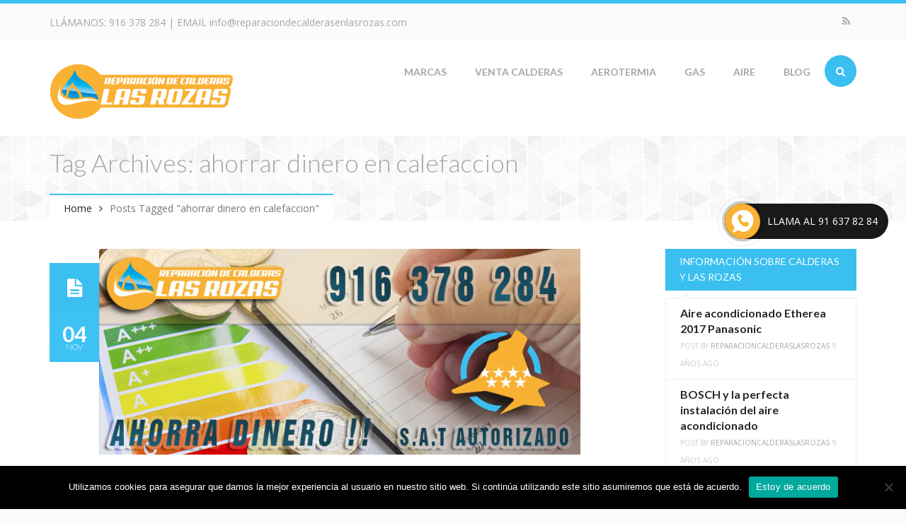

--- FILE ---
content_type: text/html; charset=UTF-8
request_url: https://www.reparaciondecalderasenlasrozas.com/tag/ahorrar-dinero-en-calefaccion/
body_size: 89030
content:
<!DOCTYPE html>
<html lang="es">
<head>
<meta charset="UTF-8">
<meta name="viewport" content="width=device-width, initial-scale=1.0">

<title>ahorrar dinero en calefaccion Archives - Reparacion de Calderas en Las Rozas</title>

<link rel="profile" href="https://gmpg.org/xfn/11">
<link rel="pingback" href="https://www.reparaciondecalderasenlasrozas.com/xmlrpc.php">

<!-- Favicons -->
<link rel="shortcut icon" href="https://www.reparaciondecalderasenlasrozas.com/wp-content/uploads/2014/07/favicon.png">
<link rel="apple-touch-icon" href="https://www.reparaciondecalderasenlasrozas.com/wp-content/uploads/2014/07/favicon57.png">
<link rel="apple-touch-icon" sizes="114x114" href="https://www.reparaciondecalderasenlasrozas.com/wp-content/uploads/2014/07/favicon114.png">
<link rel="apple-touch-icon" sizes="72x72" href="https://www.reparaciondecalderasenlasrozas.com/wp-content/uploads/2014/07/favicon72.png">
<link rel="apple-touch-icon" sizes="144x144" href="https://www.reparaciondecalderasenlasrozas.com/wp-content/uploads/2014/07/favicon144.png">

<script>
  (function(i,s,o,g,r,a,m){i['GoogleAnalyticsObject']=r;i[r]=i[r]||function(){
  (i[r].q=i[r].q||[]).push(arguments)},i[r].l=1*new Date();a=s.createElement(o),
  m=s.getElementsByTagName(o)[0];a.async=1;a.src=g;m.parentNode.insertBefore(a,m)
  })(window,document,'script','//www.google-analytics.com/analytics.js','ga');

  ga('create', 'UA-51055014-3', 'auto');
  ga('send', 'pageview');

</script>
<!-- HTML5 shim and Respond.js IE8 support of HTML5 elements and media queries -->
  <!--[if lt IE 9]>
    <script src="//html5shiv.min.js"></script>
    <script src="//respond.js"></script>
  <![endif]-->

<!-- WordPress -->

<meta name='robots' content='index, follow, max-image-preview:large, max-snippet:-1, max-video-preview:-1' />
	<style>img:is([sizes="auto" i], [sizes^="auto," i]) { contain-intrinsic-size: 3000px 1500px }</style>
	
	<!-- This site is optimized with the Yoast SEO plugin v24.8.1 - https://yoast.com/wordpress/plugins/seo/ -->
	<link rel="canonical" href="https://www.reparaciondecalderasenlasrozas.com/tag/ahorrar-dinero-en-calefaccion/" />
	<meta property="og:locale" content="es_ES" />
	<meta property="og:type" content="article" />
	<meta property="og:title" content="ahorrar dinero en calefaccion Archives - Reparacion de Calderas en Las Rozas" />
	<meta property="og:url" content="https://www.reparaciondecalderasenlasrozas.com/tag/ahorrar-dinero-en-calefaccion/" />
	<meta property="og:site_name" content="Reparacion de Calderas en Las Rozas" />
	<script type="application/ld+json" class="yoast-schema-graph">{"@context":"https://schema.org","@graph":[{"@type":"CollectionPage","@id":"https://www.reparaciondecalderasenlasrozas.com/tag/ahorrar-dinero-en-calefaccion/","url":"https://www.reparaciondecalderasenlasrozas.com/tag/ahorrar-dinero-en-calefaccion/","name":"ahorrar dinero en calefaccion Archives - Reparacion de Calderas en Las Rozas","isPartOf":{"@id":"https://www.reparaciondecalderasenlasrozas.com/#website"},"primaryImageOfPage":{"@id":"https://www.reparaciondecalderasenlasrozas.com/tag/ahorrar-dinero-en-calefaccion/#primaryimage"},"image":{"@id":"https://www.reparaciondecalderasenlasrozas.com/tag/ahorrar-dinero-en-calefaccion/#primaryimage"},"thumbnailUrl":"https://www.reparaciondecalderasenlasrozas.com/wp-content/uploads/2014/11/ahorrar-en-factura-de-luz-calefaccion-en-las-rozas.jpg","breadcrumb":{"@id":"https://www.reparaciondecalderasenlasrozas.com/tag/ahorrar-dinero-en-calefaccion/#breadcrumb"},"inLanguage":"es"},{"@type":"ImageObject","inLanguage":"es","@id":"https://www.reparaciondecalderasenlasrozas.com/tag/ahorrar-dinero-en-calefaccion/#primaryimage","url":"https://www.reparaciondecalderasenlasrozas.com/wp-content/uploads/2014/11/ahorrar-en-factura-de-luz-calefaccion-en-las-rozas.jpg","contentUrl":"https://www.reparaciondecalderasenlasrozas.com/wp-content/uploads/2014/11/ahorrar-en-factura-de-luz-calefaccion-en-las-rozas.jpg","width":700,"height":300,"caption":"Ahorrar dinero en luz y calefaccion en Las Rozas"},{"@type":"BreadcrumbList","@id":"https://www.reparaciondecalderasenlasrozas.com/tag/ahorrar-dinero-en-calefaccion/#breadcrumb","itemListElement":[{"@type":"ListItem","position":1,"name":"Portada","item":"https://www.reparaciondecalderasenlasrozas.com/"},{"@type":"ListItem","position":2,"name":"ahorrar dinero en calefaccion"}]},{"@type":"WebSite","@id":"https://www.reparaciondecalderasenlasrozas.com/#website","url":"https://www.reparaciondecalderasenlasrozas.com/","name":"Reparacion de Calderas en Las Rozas","description":"Reparamos todas las marcas y modelos de calderas en Las Rozas","potentialAction":[{"@type":"SearchAction","target":{"@type":"EntryPoint","urlTemplate":"https://www.reparaciondecalderasenlasrozas.com/?s={search_term_string}"},"query-input":{"@type":"PropertyValueSpecification","valueRequired":true,"valueName":"search_term_string"}}],"inLanguage":"es"}]}</script>
	<!-- / Yoast SEO plugin. -->


<link rel="alternate" type="application/rss+xml" title="Reparacion de Calderas en Las Rozas &raquo; Feed" href="https://www.reparaciondecalderasenlasrozas.com/feed/" />
<link rel="alternate" type="application/rss+xml" title="Reparacion de Calderas en Las Rozas &raquo; Feed de los comentarios" href="https://www.reparaciondecalderasenlasrozas.com/comments/feed/" />
<link rel="alternate" type="application/rss+xml" title="Reparacion de Calderas en Las Rozas &raquo; Etiqueta ahorrar dinero en calefaccion del feed" href="https://www.reparaciondecalderasenlasrozas.com/tag/ahorrar-dinero-en-calefaccion/feed/" />
<script type="text/javascript">
/* <![CDATA[ */
window._wpemojiSettings = {"baseUrl":"https:\/\/s.w.org\/images\/core\/emoji\/15.0.3\/72x72\/","ext":".png","svgUrl":"https:\/\/s.w.org\/images\/core\/emoji\/15.0.3\/svg\/","svgExt":".svg","source":{"concatemoji":"https:\/\/www.reparaciondecalderasenlasrozas.com\/wp-includes\/js\/wp-emoji-release.min.js?ver=6.7.4"}};
/*! This file is auto-generated */
!function(i,n){var o,s,e;function c(e){try{var t={supportTests:e,timestamp:(new Date).valueOf()};sessionStorage.setItem(o,JSON.stringify(t))}catch(e){}}function p(e,t,n){e.clearRect(0,0,e.canvas.width,e.canvas.height),e.fillText(t,0,0);var t=new Uint32Array(e.getImageData(0,0,e.canvas.width,e.canvas.height).data),r=(e.clearRect(0,0,e.canvas.width,e.canvas.height),e.fillText(n,0,0),new Uint32Array(e.getImageData(0,0,e.canvas.width,e.canvas.height).data));return t.every(function(e,t){return e===r[t]})}function u(e,t,n){switch(t){case"flag":return n(e,"\ud83c\udff3\ufe0f\u200d\u26a7\ufe0f","\ud83c\udff3\ufe0f\u200b\u26a7\ufe0f")?!1:!n(e,"\ud83c\uddfa\ud83c\uddf3","\ud83c\uddfa\u200b\ud83c\uddf3")&&!n(e,"\ud83c\udff4\udb40\udc67\udb40\udc62\udb40\udc65\udb40\udc6e\udb40\udc67\udb40\udc7f","\ud83c\udff4\u200b\udb40\udc67\u200b\udb40\udc62\u200b\udb40\udc65\u200b\udb40\udc6e\u200b\udb40\udc67\u200b\udb40\udc7f");case"emoji":return!n(e,"\ud83d\udc26\u200d\u2b1b","\ud83d\udc26\u200b\u2b1b")}return!1}function f(e,t,n){var r="undefined"!=typeof WorkerGlobalScope&&self instanceof WorkerGlobalScope?new OffscreenCanvas(300,150):i.createElement("canvas"),a=r.getContext("2d",{willReadFrequently:!0}),o=(a.textBaseline="top",a.font="600 32px Arial",{});return e.forEach(function(e){o[e]=t(a,e,n)}),o}function t(e){var t=i.createElement("script");t.src=e,t.defer=!0,i.head.appendChild(t)}"undefined"!=typeof Promise&&(o="wpEmojiSettingsSupports",s=["flag","emoji"],n.supports={everything:!0,everythingExceptFlag:!0},e=new Promise(function(e){i.addEventListener("DOMContentLoaded",e,{once:!0})}),new Promise(function(t){var n=function(){try{var e=JSON.parse(sessionStorage.getItem(o));if("object"==typeof e&&"number"==typeof e.timestamp&&(new Date).valueOf()<e.timestamp+604800&&"object"==typeof e.supportTests)return e.supportTests}catch(e){}return null}();if(!n){if("undefined"!=typeof Worker&&"undefined"!=typeof OffscreenCanvas&&"undefined"!=typeof URL&&URL.createObjectURL&&"undefined"!=typeof Blob)try{var e="postMessage("+f.toString()+"("+[JSON.stringify(s),u.toString(),p.toString()].join(",")+"));",r=new Blob([e],{type:"text/javascript"}),a=new Worker(URL.createObjectURL(r),{name:"wpTestEmojiSupports"});return void(a.onmessage=function(e){c(n=e.data),a.terminate(),t(n)})}catch(e){}c(n=f(s,u,p))}t(n)}).then(function(e){for(var t in e)n.supports[t]=e[t],n.supports.everything=n.supports.everything&&n.supports[t],"flag"!==t&&(n.supports.everythingExceptFlag=n.supports.everythingExceptFlag&&n.supports[t]);n.supports.everythingExceptFlag=n.supports.everythingExceptFlag&&!n.supports.flag,n.DOMReady=!1,n.readyCallback=function(){n.DOMReady=!0}}).then(function(){return e}).then(function(){var e;n.supports.everything||(n.readyCallback(),(e=n.source||{}).concatemoji?t(e.concatemoji):e.wpemoji&&e.twemoji&&(t(e.twemoji),t(e.wpemoji)))}))}((window,document),window._wpemojiSettings);
/* ]]> */
</script>
<style id='wp-emoji-styles-inline-css' type='text/css'>

	img.wp-smiley, img.emoji {
		display: inline !important;
		border: none !important;
		box-shadow: none !important;
		height: 1em !important;
		width: 1em !important;
		margin: 0 0.07em !important;
		vertical-align: -0.1em !important;
		background: none !important;
		padding: 0 !important;
	}
</style>
<link rel='stylesheet' id='wp-block-library-css' href='https://www.reparaciondecalderasenlasrozas.com/wp-includes/css/dist/block-library/style.min.css?ver=6.7.4' type='text/css' media='all' />
<style id='classic-theme-styles-inline-css' type='text/css'>
/*! This file is auto-generated */
.wp-block-button__link{color:#fff;background-color:#32373c;border-radius:9999px;box-shadow:none;text-decoration:none;padding:calc(.667em + 2px) calc(1.333em + 2px);font-size:1.125em}.wp-block-file__button{background:#32373c;color:#fff;text-decoration:none}
</style>
<style id='global-styles-inline-css' type='text/css'>
:root{--wp--preset--aspect-ratio--square: 1;--wp--preset--aspect-ratio--4-3: 4/3;--wp--preset--aspect-ratio--3-4: 3/4;--wp--preset--aspect-ratio--3-2: 3/2;--wp--preset--aspect-ratio--2-3: 2/3;--wp--preset--aspect-ratio--16-9: 16/9;--wp--preset--aspect-ratio--9-16: 9/16;--wp--preset--color--black: #000000;--wp--preset--color--cyan-bluish-gray: #abb8c3;--wp--preset--color--white: #ffffff;--wp--preset--color--pale-pink: #f78da7;--wp--preset--color--vivid-red: #cf2e2e;--wp--preset--color--luminous-vivid-orange: #ff6900;--wp--preset--color--luminous-vivid-amber: #fcb900;--wp--preset--color--light-green-cyan: #7bdcb5;--wp--preset--color--vivid-green-cyan: #00d084;--wp--preset--color--pale-cyan-blue: #8ed1fc;--wp--preset--color--vivid-cyan-blue: #0693e3;--wp--preset--color--vivid-purple: #9b51e0;--wp--preset--gradient--vivid-cyan-blue-to-vivid-purple: linear-gradient(135deg,rgba(6,147,227,1) 0%,rgb(155,81,224) 100%);--wp--preset--gradient--light-green-cyan-to-vivid-green-cyan: linear-gradient(135deg,rgb(122,220,180) 0%,rgb(0,208,130) 100%);--wp--preset--gradient--luminous-vivid-amber-to-luminous-vivid-orange: linear-gradient(135deg,rgba(252,185,0,1) 0%,rgba(255,105,0,1) 100%);--wp--preset--gradient--luminous-vivid-orange-to-vivid-red: linear-gradient(135deg,rgba(255,105,0,1) 0%,rgb(207,46,46) 100%);--wp--preset--gradient--very-light-gray-to-cyan-bluish-gray: linear-gradient(135deg,rgb(238,238,238) 0%,rgb(169,184,195) 100%);--wp--preset--gradient--cool-to-warm-spectrum: linear-gradient(135deg,rgb(74,234,220) 0%,rgb(151,120,209) 20%,rgb(207,42,186) 40%,rgb(238,44,130) 60%,rgb(251,105,98) 80%,rgb(254,248,76) 100%);--wp--preset--gradient--blush-light-purple: linear-gradient(135deg,rgb(255,206,236) 0%,rgb(152,150,240) 100%);--wp--preset--gradient--blush-bordeaux: linear-gradient(135deg,rgb(254,205,165) 0%,rgb(254,45,45) 50%,rgb(107,0,62) 100%);--wp--preset--gradient--luminous-dusk: linear-gradient(135deg,rgb(255,203,112) 0%,rgb(199,81,192) 50%,rgb(65,88,208) 100%);--wp--preset--gradient--pale-ocean: linear-gradient(135deg,rgb(255,245,203) 0%,rgb(182,227,212) 50%,rgb(51,167,181) 100%);--wp--preset--gradient--electric-grass: linear-gradient(135deg,rgb(202,248,128) 0%,rgb(113,206,126) 100%);--wp--preset--gradient--midnight: linear-gradient(135deg,rgb(2,3,129) 0%,rgb(40,116,252) 100%);--wp--preset--font-size--small: 13px;--wp--preset--font-size--medium: 20px;--wp--preset--font-size--large: 36px;--wp--preset--font-size--x-large: 42px;--wp--preset--spacing--20: 0.44rem;--wp--preset--spacing--30: 0.67rem;--wp--preset--spacing--40: 1rem;--wp--preset--spacing--50: 1.5rem;--wp--preset--spacing--60: 2.25rem;--wp--preset--spacing--70: 3.38rem;--wp--preset--spacing--80: 5.06rem;--wp--preset--shadow--natural: 6px 6px 9px rgba(0, 0, 0, 0.2);--wp--preset--shadow--deep: 12px 12px 50px rgba(0, 0, 0, 0.4);--wp--preset--shadow--sharp: 6px 6px 0px rgba(0, 0, 0, 0.2);--wp--preset--shadow--outlined: 6px 6px 0px -3px rgba(255, 255, 255, 1), 6px 6px rgba(0, 0, 0, 1);--wp--preset--shadow--crisp: 6px 6px 0px rgba(0, 0, 0, 1);}:where(.is-layout-flex){gap: 0.5em;}:where(.is-layout-grid){gap: 0.5em;}body .is-layout-flex{display: flex;}.is-layout-flex{flex-wrap: wrap;align-items: center;}.is-layout-flex > :is(*, div){margin: 0;}body .is-layout-grid{display: grid;}.is-layout-grid > :is(*, div){margin: 0;}:where(.wp-block-columns.is-layout-flex){gap: 2em;}:where(.wp-block-columns.is-layout-grid){gap: 2em;}:where(.wp-block-post-template.is-layout-flex){gap: 1.25em;}:where(.wp-block-post-template.is-layout-grid){gap: 1.25em;}.has-black-color{color: var(--wp--preset--color--black) !important;}.has-cyan-bluish-gray-color{color: var(--wp--preset--color--cyan-bluish-gray) !important;}.has-white-color{color: var(--wp--preset--color--white) !important;}.has-pale-pink-color{color: var(--wp--preset--color--pale-pink) !important;}.has-vivid-red-color{color: var(--wp--preset--color--vivid-red) !important;}.has-luminous-vivid-orange-color{color: var(--wp--preset--color--luminous-vivid-orange) !important;}.has-luminous-vivid-amber-color{color: var(--wp--preset--color--luminous-vivid-amber) !important;}.has-light-green-cyan-color{color: var(--wp--preset--color--light-green-cyan) !important;}.has-vivid-green-cyan-color{color: var(--wp--preset--color--vivid-green-cyan) !important;}.has-pale-cyan-blue-color{color: var(--wp--preset--color--pale-cyan-blue) !important;}.has-vivid-cyan-blue-color{color: var(--wp--preset--color--vivid-cyan-blue) !important;}.has-vivid-purple-color{color: var(--wp--preset--color--vivid-purple) !important;}.has-black-background-color{background-color: var(--wp--preset--color--black) !important;}.has-cyan-bluish-gray-background-color{background-color: var(--wp--preset--color--cyan-bluish-gray) !important;}.has-white-background-color{background-color: var(--wp--preset--color--white) !important;}.has-pale-pink-background-color{background-color: var(--wp--preset--color--pale-pink) !important;}.has-vivid-red-background-color{background-color: var(--wp--preset--color--vivid-red) !important;}.has-luminous-vivid-orange-background-color{background-color: var(--wp--preset--color--luminous-vivid-orange) !important;}.has-luminous-vivid-amber-background-color{background-color: var(--wp--preset--color--luminous-vivid-amber) !important;}.has-light-green-cyan-background-color{background-color: var(--wp--preset--color--light-green-cyan) !important;}.has-vivid-green-cyan-background-color{background-color: var(--wp--preset--color--vivid-green-cyan) !important;}.has-pale-cyan-blue-background-color{background-color: var(--wp--preset--color--pale-cyan-blue) !important;}.has-vivid-cyan-blue-background-color{background-color: var(--wp--preset--color--vivid-cyan-blue) !important;}.has-vivid-purple-background-color{background-color: var(--wp--preset--color--vivid-purple) !important;}.has-black-border-color{border-color: var(--wp--preset--color--black) !important;}.has-cyan-bluish-gray-border-color{border-color: var(--wp--preset--color--cyan-bluish-gray) !important;}.has-white-border-color{border-color: var(--wp--preset--color--white) !important;}.has-pale-pink-border-color{border-color: var(--wp--preset--color--pale-pink) !important;}.has-vivid-red-border-color{border-color: var(--wp--preset--color--vivid-red) !important;}.has-luminous-vivid-orange-border-color{border-color: var(--wp--preset--color--luminous-vivid-orange) !important;}.has-luminous-vivid-amber-border-color{border-color: var(--wp--preset--color--luminous-vivid-amber) !important;}.has-light-green-cyan-border-color{border-color: var(--wp--preset--color--light-green-cyan) !important;}.has-vivid-green-cyan-border-color{border-color: var(--wp--preset--color--vivid-green-cyan) !important;}.has-pale-cyan-blue-border-color{border-color: var(--wp--preset--color--pale-cyan-blue) !important;}.has-vivid-cyan-blue-border-color{border-color: var(--wp--preset--color--vivid-cyan-blue) !important;}.has-vivid-purple-border-color{border-color: var(--wp--preset--color--vivid-purple) !important;}.has-vivid-cyan-blue-to-vivid-purple-gradient-background{background: var(--wp--preset--gradient--vivid-cyan-blue-to-vivid-purple) !important;}.has-light-green-cyan-to-vivid-green-cyan-gradient-background{background: var(--wp--preset--gradient--light-green-cyan-to-vivid-green-cyan) !important;}.has-luminous-vivid-amber-to-luminous-vivid-orange-gradient-background{background: var(--wp--preset--gradient--luminous-vivid-amber-to-luminous-vivid-orange) !important;}.has-luminous-vivid-orange-to-vivid-red-gradient-background{background: var(--wp--preset--gradient--luminous-vivid-orange-to-vivid-red) !important;}.has-very-light-gray-to-cyan-bluish-gray-gradient-background{background: var(--wp--preset--gradient--very-light-gray-to-cyan-bluish-gray) !important;}.has-cool-to-warm-spectrum-gradient-background{background: var(--wp--preset--gradient--cool-to-warm-spectrum) !important;}.has-blush-light-purple-gradient-background{background: var(--wp--preset--gradient--blush-light-purple) !important;}.has-blush-bordeaux-gradient-background{background: var(--wp--preset--gradient--blush-bordeaux) !important;}.has-luminous-dusk-gradient-background{background: var(--wp--preset--gradient--luminous-dusk) !important;}.has-pale-ocean-gradient-background{background: var(--wp--preset--gradient--pale-ocean) !important;}.has-electric-grass-gradient-background{background: var(--wp--preset--gradient--electric-grass) !important;}.has-midnight-gradient-background{background: var(--wp--preset--gradient--midnight) !important;}.has-small-font-size{font-size: var(--wp--preset--font-size--small) !important;}.has-medium-font-size{font-size: var(--wp--preset--font-size--medium) !important;}.has-large-font-size{font-size: var(--wp--preset--font-size--large) !important;}.has-x-large-font-size{font-size: var(--wp--preset--font-size--x-large) !important;}
:where(.wp-block-post-template.is-layout-flex){gap: 1.25em;}:where(.wp-block-post-template.is-layout-grid){gap: 1.25em;}
:where(.wp-block-columns.is-layout-flex){gap: 2em;}:where(.wp-block-columns.is-layout-grid){gap: 2em;}
:root :where(.wp-block-pullquote){font-size: 1.5em;line-height: 1.6;}
</style>
<link rel='stylesheet' id='contact-form-7-css' href='https://www.reparaciondecalderasenlasrozas.com/wp-content/plugins/contact-form-7/includes/css/styles.css?ver=6.0.5' type='text/css' media='all' />
<link rel='stylesheet' id='cookie-notice-front-css' href='https://www.reparaciondecalderasenlasrozas.com/wp-content/plugins/cookie-notice/css/front.min.css?ver=2.5.6' type='text/css' media='all' />
<link rel='stylesheet' id='ppress-frontend-css' href='https://www.reparaciondecalderasenlasrozas.com/wp-content/plugins/wp-user-avatar/assets/css/frontend.min.css?ver=4.15.22' type='text/css' media='all' />
<link rel='stylesheet' id='ppress-flatpickr-css' href='https://www.reparaciondecalderasenlasrozas.com/wp-content/plugins/wp-user-avatar/assets/flatpickr/flatpickr.min.css?ver=4.15.22' type='text/css' media='all' />
<link rel='stylesheet' id='ppress-select2-css' href='https://www.reparaciondecalderasenlasrozas.com/wp-content/plugins/wp-user-avatar/assets/select2/select2.min.css?ver=6.7.4' type='text/css' media='all' />
<link rel='stylesheet' id='erange-bootstrap-css' href='https://www.reparaciondecalderasenlasrozas.com/wp-content/themes/erange/css/bootstrap.css?ver=1.0' type='text/css' media='all' />
<link rel='stylesheet' id='erange-plugin-css' href='https://www.reparaciondecalderasenlasrozas.com/wp-content/themes/erange/css/plugin.css?ver=1.0' type='text/css' media='all' />
<link rel='stylesheet' id='erange-font-awesome-css' href='https://www.reparaciondecalderasenlasrozas.com/wp-content/themes/erange/css/fonts.css?ver=1.0' type='text/css' media='all' />
<link rel='stylesheet' id='erange-style-css' href='https://www.reparaciondecalderasenlasrozas.com/wp-content/themes/erange/style.css?ver=1.0' type='text/css' media='all' />
<link rel='stylesheet' id='erange-responsive-css' href='https://www.reparaciondecalderasenlasrozas.com/wp-content/themes/erange/css/responsive.css?ver=1.0' type='text/css' media='all' />
<link rel='stylesheet' id='erange-animate-css' href='https://www.reparaciondecalderasenlasrozas.com/wp-content/themes/erange/css/animate.css?ver=1.0' type='text/css' media='all' />
<link rel='stylesheet' id='erange-color-css' href='https://www.reparaciondecalderasenlasrozas.com/wp-content/themes/erange/css/color/orange.css?ver=1.0' type='text/css' media='all' />
<link rel='stylesheet' id='erange-custom-css' href='https://www.reparaciondecalderasenlasrozas.com/?load=custom.css&#038;ver=1.0' type='text/css' media='all' />
<!--n2css--><!--n2js--><script type="text/javascript" src="https://www.reparaciondecalderasenlasrozas.com/wp-includes/js/jquery/jquery.min.js?ver=3.7.1" id="jquery-core-js"></script>
<script type="text/javascript" src="https://www.reparaciondecalderasenlasrozas.com/wp-includes/js/jquery/jquery-migrate.min.js?ver=3.4.1" id="jquery-migrate-js"></script>
<script type="text/javascript" id="cookie-notice-front-js-before">
/* <![CDATA[ */
var cnArgs = {"ajaxUrl":"https:\/\/www.reparaciondecalderasenlasrozas.com\/wp-admin\/admin-ajax.php","nonce":"f94c55a1be","hideEffect":"fade","position":"bottom","onScroll":false,"onScrollOffset":100,"onClick":false,"cookieName":"cookie_notice_accepted","cookieTime":2592000,"cookieTimeRejected":2592000,"globalCookie":false,"redirection":false,"cache":true,"revokeCookies":false,"revokeCookiesOpt":"automatic"};
/* ]]> */
</script>
<script type="text/javascript" src="https://www.reparaciondecalderasenlasrozas.com/wp-content/plugins/cookie-notice/js/front.min.js?ver=2.5.6" id="cookie-notice-front-js"></script>
<script type="text/javascript" src="https://www.reparaciondecalderasenlasrozas.com/wp-content/plugins/wp-user-avatar/assets/flatpickr/flatpickr.min.js?ver=4.15.22" id="ppress-flatpickr-js"></script>
<script type="text/javascript" src="https://www.reparaciondecalderasenlasrozas.com/wp-content/plugins/wp-user-avatar/assets/select2/select2.min.js?ver=4.15.22" id="ppress-select2-js"></script>
<link rel="https://api.w.org/" href="https://www.reparaciondecalderasenlasrozas.com/wp-json/" /><link rel="alternate" title="JSON" type="application/json" href="https://www.reparaciondecalderasenlasrozas.com/wp-json/wp/v2/tags/133" /><link rel="EditURI" type="application/rsd+xml" title="RSD" href="https://www.reparaciondecalderasenlasrozas.com/xmlrpc.php?rsd" />
<meta name="generator" content="WordPress 6.7.4" />
<meta name="generator" content="Powered by WPBakery Page Builder - drag and drop page builder for WordPress."/>
<noscript><style> .wpb_animate_when_almost_visible { opacity: 1; }</style></noscript></head><!-- // head -->

<body data-rsssl=1 class="archive tag tag-ahorrar-dinero-en-calefaccion tag-133 cookies-not-set wpb-js-composer js-comp-ver-6.7.0 vc_responsive" itemtype="http://schema.org/WebPage" itemscope="itemscope">
<div id="wrap" class="">

	<header id="header" class="no-bg"  itemtype="http://schema.org/WPHeader" itemscope="itemscope" role="banner">

		<div class="topheader">
			<div class="container">
				<div class="row">
					<div class="col-md-6 col-sm-12 col-xs-12 text-sm-center">
						<div class="contactblock">
							LLÁMANOS: <a style="text-decoration:none;" href="tel:916378284">916 378 284</a> | EMAIL <a style="text-decoration:none;" href="mailto:info@reparaciondecalderasenlasrozas.com">info@reparaciondecalderasenlasrozas.com</a>						</div>
					</div><!-- // end column -->

					<div class="col-md-6 col-sm-6 text-sm-center hidden-xs hidden-sm">
						<div class="topsocial">
							<ul class="list-unstyled bottom-0 social border">
													            					            					            					            					            					            					            					            					            					            <li class="rss"><a target="_blank" href="https://www.reparaciondecalderasenlasrozas.com/feed/" data-toggle="tooltip" data-placement="bottom" title="RSS"><i class="fa fa-rss"></i></a></li>							</ul>
						</div><!-- // .topsocial -->
					</div><!-- // end column -->

				</div><!-- // .row -->
			</div><!-- // .container -->
		</div><!-- // .topheader -->

		<div class="mainheader fixedmenu" role="banner">
			<div class="container">
				<div class="header-inner clearfix">
				
					<div class="logo pull-left text-sm-center">
						
						<p class="logo-wrap top-10 bottom-10">
							<a title="Reparacion de Calderas en Las Rozas" rel="home" href="https://www.reparaciondecalderasenlasrozas.com/">
																										<img class="logo_standard" src="https://www.reparaciondecalderasenlasrozas.com/wp-content/uploads/2014/07/reparacion-de-calderas-en-las-rozas.png" alt="Reparacion de Calderas en Las Rozas" />
																								</a>
						</p>

						<p class="site-desc">Reparamos todas las marcas y modelos de calderas en Las Rozas</p>
					</div><!-- // .logo -->
					
					<div class="header-search-form pull-right hidden-xs hidden-sm">
						<div class="header-search">
							<form role="search" method="get" class="search-form" action="https://www.reparaciondecalderasenlasrozas.com/">
								<div class="header-search-input-wrap"><input class="header-search-input" placeholder="Type to search..." type="text" value="" name="s"/></div>
								<input class="header-search-submit" type="submit" value=""><span class="header-icon-search"><i class="fa fa-search"></i></span>
							</form><!-- // #searchform -->
						</div><!-- // .header-search -->
					</div>

					<div class="site-menu border-style pull-right hidden-sm hidden-xs">
						<nav itemtype="http://schema.org/SiteNavigationElement" itemscope="itemscope" role="navigation">
							<ul id="menu-menu-wmc" class="sf-menu nav nav-tabs clearfix"><li id="menu-item-919" class="menu-item menu-item-type-post_type menu-item-object-page menu-item-has-children menu-item-919"><a href="https://www.reparaciondecalderasenlasrozas.com/servicio-tecnico-de-calderas-multimarca-en-las-rozas/" title="Servicio tecnico de calderas multimarca en Las Rozas">MARCAS</a>
<ul class="sub-menu">
	<li id="menu-item-1125" class="menu-item menu-item-type-post_type menu-item-object-page menu-item-1125"><a href="https://www.reparaciondecalderasenlasrozas.com/reparacion-de-calderas-acv-en-las-rozas/" title="Reparacion de Calderas ACV en Las Rozas">CALDERAS ACV</a></li>
	<li id="menu-item-2232" class="menu-item menu-item-type-post_type menu-item-object-page menu-item-2232"><a href="https://www.reparaciondecalderasenlasrozas.com/servicio-tecnico-calderas-ariston-en-las-rozas-de-madrid/" title="Servicio Técnico Calderas Ariston en Las Rozas de Madrid">CALDERAS ARISTON</a></li>
	<li id="menu-item-1248" class="menu-item menu-item-type-post_type menu-item-object-page menu-item-1248"><a href="https://www.reparaciondecalderasenlasrozas.com/reparacion-de-quemadores-baltur-en-las-rozas-de-madrid/" title="Reparacion de Quemadores Baltur en Las Rozas de Madrid">QUEMADORES BALTUR</a></li>
	<li id="menu-item-1131" class="menu-item menu-item-type-post_type menu-item-object-page menu-item-has-children menu-item-1131"><a href="https://www.reparaciondecalderasenlasrozas.com/reparacion-de-calderas-baxi-en-las-rozas/" title="Reparacion de Calderas Baxi en Las Rozas">CALDERAS BAXI</a>
	<ul class="sub-menu">
		<li id="menu-item-2662" class="menu-item menu-item-type-post_type menu-item-object-page menu-item-2662"><a href="https://www.reparaciondecalderasenlasrozas.com/servicio-tecnico-calderas-baxi-en-hoyo-de-manzanares/">Servicio Técnico Calderas Baxi en Hoyo de Manzanares</a></li>
		<li id="menu-item-2661" class="menu-item menu-item-type-post_type menu-item-object-page menu-item-2661"><a href="https://www.reparaciondecalderasenlasrozas.com/servicio-tecnico-calderas-baxi-en-villanueva-de-la-canada/">Servicio Técnico Calderas Baxi en Villanueva de la Cañada</a></li>
		<li id="menu-item-2660" class="menu-item menu-item-type-post_type menu-item-object-page menu-item-2660"><a href="https://www.reparaciondecalderasenlasrozas.com/servicio-tecnico-calderas-baxi-en-villanueva-del-pardillo/">Servicio Técnico Calderas Baxi en Villanueva del Pardillo</a></li>
	</ul>
</li>
	<li id="menu-item-1030" class="menu-item menu-item-type-post_type menu-item-object-page menu-item-has-children menu-item-1030"><a href="https://www.reparaciondecalderasenlasrozas.com/reparacion-de-calderas-baxiroca-en-las-rozas/" title="Reparacion de calderas BaxiRoca en Las Rozas">CALDERAS BAXIROCA</a>
	<ul class="sub-menu">
		<li id="menu-item-1697" class="menu-item menu-item-type-post_type menu-item-object-page menu-item-1697"><a href="https://www.reparaciondecalderasenlasrozas.com/servicio-tecnico-baxiroca-hoyo-de-manzanares/">Servicio Tecnico BaxiRoca Hoyo de Manzanares</a></li>
		<li id="menu-item-1698" class="menu-item menu-item-type-post_type menu-item-object-page menu-item-1698"><a href="https://www.reparaciondecalderasenlasrozas.com/servicio-tecnico-baxiroca-majadahonda/">Servicio Tecnico BaxiRoca Majadahonda</a></li>
		<li id="menu-item-1695" class="menu-item menu-item-type-post_type menu-item-object-page menu-item-1695"><a href="https://www.reparaciondecalderasenlasrozas.com/servicio-tecnico-baxiroca-pozuelo-de-alarcon/">Servicio Tecnico BaxiRoca Pozuelo de Alarcon</a></li>
		<li id="menu-item-1696" class="menu-item menu-item-type-post_type menu-item-object-page menu-item-1696"><a href="https://www.reparaciondecalderasenlasrozas.com/servicio-tecnico-baxiroca-torrelodones/">Servicio Tecnico BaxiRoca Torrelodones</a></li>
	</ul>
</li>
	<li id="menu-item-2231" class="menu-item menu-item-type-post_type menu-item-object-page menu-item-2231"><a href="https://www.reparaciondecalderasenlasrozas.com/servicio-tecnico-calderas-beretta-en-las-rozas-de-madrid/" title="Servicio Técnico Calderas Beretta en Las Rozas de Madrid">CALDERAS BERETTA</a></li>
	<li id="menu-item-2754" class="menu-item menu-item-type-post_type menu-item-object-page menu-item-2754"><a href="https://www.reparaciondecalderasenlasrozas.com/servicio-tecnico-calderas-bosch-en-las-rozas-de-madrid/">CALDERAS BOSCH</a></li>
	<li id="menu-item-1207" class="menu-item menu-item-type-post_type menu-item-object-page menu-item-1207"><a href="https://www.reparaciondecalderasenlasrozas.com/reparacion-de-calderas-cabel-en-las-rozas/" title="Reparacion de calderas Cabel en Las Rozas">CALDERAS CABEL</a></li>
	<li id="menu-item-1171" class="menu-item menu-item-type-post_type menu-item-object-page menu-item-1171"><a href="https://www.reparaciondecalderasenlasrozas.com/reparacion-de-calderas-celini-en-las-rozas/" title="Reparacion de Calderas Celini en Las Rozas">CALDERAS CELINI</a></li>
	<li id="menu-item-1097" class="menu-item menu-item-type-post_type menu-item-object-page menu-item-1097"><a href="https://www.reparaciondecalderasenlasrozas.com/reparacion-de-calderas-chaffoteaux-en-las-rozas/" title="Reparacion de Calderas Chaffoteaux en Las Rozas">CALDERAS CHAFFOTEAUX</a></li>
	<li id="menu-item-1111" class="menu-item menu-item-type-post_type menu-item-object-page menu-item-1111"><a href="https://www.reparaciondecalderasenlasrozas.com/reparacion-de-calderas-cointra-en-las-rozas/" title="Reparacion de Calderas Cointra en Las Rozas">CALDERAS COINTRA</a></li>
	<li id="menu-item-1045" class="menu-item menu-item-type-post_type menu-item-object-page menu-item-has-children menu-item-1045"><a href="https://www.reparaciondecalderasenlasrozas.com/reparacion-de-calderas-domusa-en-las-rozas/" title="Reparacion de calderas Domusa en Las Rozas">CALDERAS DOMUSA</a>
	<ul class="sub-menu">
		<li id="menu-item-2616" class="menu-item menu-item-type-post_type menu-item-object-page menu-item-2616"><a href="https://www.reparaciondecalderasenlasrozas.com/servicio-tecnico-calderas-domusa-en-hoyo-de-manzanares/">Servicio Técnico Calderas Domusa en Hoyo de Manzanares</a></li>
		<li id="menu-item-2617" class="menu-item menu-item-type-post_type menu-item-object-page menu-item-2617"><a href="https://www.reparaciondecalderasenlasrozas.com/servicio-tecnico-calderas-domusa-en-las-matas/">Servicio Técnico Calderas Domusa en Las Matas</a></li>
		<li id="menu-item-2834" class="menu-item menu-item-type-post_type menu-item-object-page menu-item-2834"><a href="https://www.reparaciondecalderasenlasrozas.com/servicio-tecnico-calderas-domusa-majadahonda/">Servicio Técnico Calderas Domusa Majadahonda</a></li>
		<li id="menu-item-2618" class="menu-item menu-item-type-post_type menu-item-object-page menu-item-2618"><a href="https://www.reparaciondecalderasenlasrozas.com/servicio-tecnico-calderas-domusa-en-torrelodones/">Servicio Técnico Calderas Domusa en Torrelodones</a></li>
		<li id="menu-item-2832" class="menu-item menu-item-type-post_type menu-item-object-page menu-item-2832"><a href="https://www.reparaciondecalderasenlasrozas.com/servicio-tecnico-calderas-domusa-villanueva-de-la-canada/">Servicio Técnico Calderas Domusa Villanueva de la Cañada</a></li>
		<li id="menu-item-2833" class="menu-item menu-item-type-post_type menu-item-object-page menu-item-2833"><a href="https://www.reparaciondecalderasenlasrozas.com/servicio-tecnico-calderas-domusa-villanueva-del-pardillo/">Servicio Técnico Calderas Domusa Villanueva del Pardillo</a></li>
	</ul>
</li>
	<li id="menu-item-1323" class="menu-item menu-item-type-post_type menu-item-object-page menu-item-1323"><a href="https://www.reparaciondecalderasenlasrozas.com/servicio-tecnico-elco-en-las-rozas-de-madrid/" title="Servicio Tecnico Elco en Las Rozas de Madrid">QUEMADORES ELCO</a></li>
	<li id="menu-item-1219" class="menu-item menu-item-type-post_type menu-item-object-page menu-item-1219"><a href="https://www.reparaciondecalderasenlasrozas.com/reparacion-de-calderas-facody-en-las-rozas/" title="Reparacion de Calderas Facody en Las Rozas">CALDERAS FACODY</a></li>
	<li id="menu-item-1242" class="menu-item menu-item-type-post_type menu-item-object-page menu-item-1242"><a href="https://www.reparaciondecalderasenlasrozas.com/reparacion-de-calderas-fagor-en-las-rozas/" title="Reparacion de calderas Fagor en Las Rozas">CALDERAS FAGOR</a></li>
	<li id="menu-item-911" class="menu-item menu-item-type-post_type menu-item-object-page menu-item-911"><a href="https://www.reparaciondecalderasenlasrozas.com/reparacion-de-calderas-fer-en-las-rozas/" title="Reparacion de calderas Fer en Las Rozas">CALDERAS FER</a></li>
	<li id="menu-item-914" class="menu-item menu-item-type-post_type menu-item-object-page menu-item-has-children menu-item-914"><a href="https://www.reparaciondecalderasenlasrozas.com/reparacion-de-calderas-ferroli-en-las-rozas/" title="Reparacion de calderas Ferroli en Las Rozas">CALDERAS FERROLI</a>
	<ul class="sub-menu">
		<li id="menu-item-2016" class="menu-item menu-item-type-post_type menu-item-object-page menu-item-2016"><a href="https://www.reparaciondecalderasenlasrozas.com/servicio-tecnico-calderas-ferroli-en-galapagar/">Servicio Técnico Calderas Ferroli en Galapagar</a></li>
		<li id="menu-item-1694" class="menu-item menu-item-type-post_type menu-item-object-page menu-item-1694"><a href="https://www.reparaciondecalderasenlasrozas.com/servicio-tecnico-ferroli-hoyo-de-manzanares/">Servicio Tecnico Ferroli Hoyo de Manzanares</a></li>
		<li id="menu-item-2020" class="menu-item menu-item-type-post_type menu-item-object-page menu-item-2020"><a href="https://www.reparaciondecalderasenlasrozas.com/servicio-tecnico-calderas-ferroli-en-las-rozas-de-madrid/">Servicio Técnico Calderas Ferroli en Las Rozas de Madrid</a></li>
		<li id="menu-item-2018" class="menu-item menu-item-type-post_type menu-item-object-page menu-item-2018"><a href="https://www.reparaciondecalderasenlasrozas.com/servicio-tecnico-calderas-ferroli-en-majadahonda/">Servicio Técnico Calderas Ferroli en Majadahonda</a></li>
		<li id="menu-item-1693" class="menu-item menu-item-type-post_type menu-item-object-page menu-item-1693"><a href="https://www.reparaciondecalderasenlasrozas.com/servicio-tecnico-ferroli-torrelodones/">Servicio Tecnico Ferroli Torrelodones</a></li>
		<li id="menu-item-2019" class="menu-item menu-item-type-post_type menu-item-object-page menu-item-2019"><a href="https://www.reparaciondecalderasenlasrozas.com/servicio-tecnico-calderas-ferroli-en-villanueva-de-la-canada/">Servicio Técnico Calderas Ferroli en Villanueva de la Cañada</a></li>
		<li id="menu-item-2017" class="menu-item menu-item-type-post_type menu-item-object-page menu-item-2017"><a href="https://www.reparaciondecalderasenlasrozas.com/servicio-tecnico-calderas-ferroli-en-villanueva-del-pardillo/">Servicio Técnico Calderas Ferroli en Villanueva del Pardillo</a></li>
	</ul>
</li>
	<li id="menu-item-1307" class="menu-item menu-item-type-post_type menu-item-object-page menu-item-1307"><a href="https://www.reparaciondecalderasenlasrozas.com/reparacion-de-calderas-hergom-en-las-rozas-de-madrid/" title="Reparacion de Calderas Hergom en Las Rozas de Madrid">CALDERAS HERGOM</a></li>
	<li id="menu-item-1409" class="menu-item menu-item-type-post_type menu-item-object-page menu-item-1409"><a href="https://www.reparaciondecalderasenlasrozas.com/servicio-tecnico-hermann-en-las-rozas-de-madrid/" title="Servicio Tecnico Hermann en Las Rozas de Madrid">CALDERAS HERMANN</a></li>
	<li id="menu-item-915" class="menu-item menu-item-type-post_type menu-item-object-page menu-item-has-children menu-item-915"><a href="https://www.reparaciondecalderasenlasrozas.com/reparacion-de-calderas-junkers-en-las-rozas/" title="Reparacion de calderas Junkers en Las Rozas">CALDERAS JUNKERS</a>
	<ul class="sub-menu">
		<li id="menu-item-2730" class="menu-item menu-item-type-post_type menu-item-object-page menu-item-2730"><a href="https://www.reparaciondecalderasenlasrozas.com/servicio-tecnico-calderas-junkers-en-galapagar/">Servicio Técnico Calderas Junkers en Galapagar</a></li>
		<li id="menu-item-2729" class="menu-item menu-item-type-post_type menu-item-object-page menu-item-2729"><a href="https://www.reparaciondecalderasenlasrozas.com/servicio-tecnico-calderas-junkers-en-hoyo-de-manzanares/">Servicio Técnico Calderas Junkers en Hoyo de Manzanares</a></li>
		<li id="menu-item-2548" class="menu-item menu-item-type-post_type menu-item-object-page menu-item-2548"><a href="https://www.reparaciondecalderasenlasrozas.com/servicio-tecnico-calderas-junkers-en-majadahonda/">Servicio Técnico Calderas Junkers en Majadahonda</a></li>
		<li id="menu-item-2549" class="menu-item menu-item-type-post_type menu-item-object-page menu-item-2549"><a href="https://www.reparaciondecalderasenlasrozas.com/servicio-tecnico-calderas-junkers-en-torrelodones/">Servicio Técnico Calderas Junkers en Torrelodones</a></li>
		<li id="menu-item-2728" class="menu-item menu-item-type-post_type menu-item-object-page menu-item-2728"><a href="https://www.reparaciondecalderasenlasrozas.com/servicio-tecnico-calderas-junkers-en-villanueva-de-la-canada/">Servicio Técnico Calderas Junkers en Villanueva de la Cañada</a></li>
		<li id="menu-item-2547" class="menu-item menu-item-type-post_type menu-item-object-page menu-item-2547"><a href="https://www.reparaciondecalderasenlasrozas.com/servicio-tecnico-calderas-junkers-en-villanueva-del-pardillo/">Servicio Técnico Calderas Junkers en Villanueva del Pardillo</a></li>
	</ul>
</li>
	<li id="menu-item-1041" class="menu-item menu-item-type-post_type menu-item-object-page menu-item-1041"><a href="https://www.reparaciondecalderasenlasrozas.com/reparacion-de-calderas-lamborghini-en-las-rozas/" title="Reparacion de calderas Lamborghini en Las Rozas">CALDERAS LAMBORGHINI</a></li>
	<li id="menu-item-1202" class="menu-item menu-item-type-post_type menu-item-object-page menu-item-1202"><a href="https://www.reparaciondecalderasenlasrozas.com/reparacion-de-calderas-lasian-en-las-rozas/" title="Reparacion de calderas Lasian en Las Rozas">CALDERAS LASIAN</a></li>
	<li id="menu-item-1148" class="menu-item menu-item-type-post_type menu-item-object-page menu-item-1148"><a href="https://www.reparaciondecalderasenlasrozas.com/reparacion-de-calderas-manaut-en-las-rozas/" title="Reparacion de Calderas Manaut en Las Rozas">CALDERAS MANAUT</a></li>
	<li id="menu-item-1075" class="menu-item menu-item-type-post_type menu-item-object-page menu-item-has-children menu-item-1075"><a href="https://www.reparaciondecalderasenlasrozas.com/reparacion-de-calderas-roca-en-las-rozas/" title="Reparacion de calderas Roca en Las Rozas">CALDERAS ROCA</a>
	<ul class="sub-menu">
		<li id="menu-item-2048" class="menu-item menu-item-type-post_type menu-item-object-page menu-item-2048"><a href="https://www.reparaciondecalderasenlasrozas.com/servicio-tecnico-calderas-roca-en-boadilla-del-monte/">Servicio Técnico Calderas Roca en Boadilla del Monte</a></li>
		<li id="menu-item-1752" class="menu-item menu-item-type-post_type menu-item-object-page menu-item-1752"><a href="https://www.reparaciondecalderasenlasrozas.com/servicio-tecnico-calderas-roca-galapagar/">Servicio Tecnico Calderas Roca Galapagar</a></li>
		<li id="menu-item-1627" class="menu-item menu-item-type-post_type menu-item-object-page menu-item-1627"><a href="https://www.reparaciondecalderasenlasrozas.com/servicio-tecnico-roca-hoyo-de-manzanares/">Servicio Tecnico Roca Hoyo de Manzanares</a></li>
		<li id="menu-item-1626" class="menu-item menu-item-type-post_type menu-item-object-page menu-item-1626"><a href="https://www.reparaciondecalderasenlasrozas.com/servicio-tecnico-roca-majadahonda/">Servicio Tecnico Roca Majadahonda</a></li>
		<li id="menu-item-2049" class="menu-item menu-item-type-post_type menu-item-object-page menu-item-2049"><a href="https://www.reparaciondecalderasenlasrozas.com/servicio-tecnico-calderas-roca-en-pozuelo-de-alarcon/">Servicio Técnico Calderas Roca en Pozuelo de Alarcón</a></li>
	</ul>
</li>
	<li id="menu-item-912" class="menu-item menu-item-type-post_type menu-item-object-page menu-item-has-children menu-item-912"><a href="https://www.reparaciondecalderasenlasrozas.com/reparacion-de-calderas-saunier-duval-en-las-rozas/" title="Reparacion de calderas Saunier Duval en Las Rozas">CALDERAS SAUNIER DUVAL</a>
	<ul class="sub-menu">
		<li id="menu-item-1298" class="menu-item menu-item-type-post_type menu-item-object-page menu-item-1298"><a href="https://www.reparaciondecalderasenlasrozas.com/servicio-tecnico-de-calderas-saunier-duval-en-las-rozas-de-madrid/" title="Servicio Tecnico de Calderas Saunier Duval en Las Rozas de Madrid">SERVICIO TECNICO SAUNIER DUVAL</a></li>
		<li id="menu-item-1569" class="menu-item menu-item-type-post_type menu-item-object-page menu-item-1569"><a href="https://www.reparaciondecalderasenlasrozas.com/servicio-tecnico-saunier-duval-galapagar/">Servicio Tecnico Saunier Duval Galapagar</a></li>
		<li id="menu-item-1630" class="menu-item menu-item-type-post_type menu-item-object-page menu-item-1630"><a href="https://www.reparaciondecalderasenlasrozas.com/servicio-tecnico-saunier-duval-hoyo-de-manzanares/">Servicio Tecnico Saunier Duval Hoyo de Manzanares</a></li>
		<li id="menu-item-1489" class="menu-item menu-item-type-post_type menu-item-object-page menu-item-1489"><a href="https://www.reparaciondecalderasenlasrozas.com/servicio-tecnico-saunier-duval-majadahonda/">Servicio Tecnico Saunier Duval Majadahonda</a></li>
		<li id="menu-item-1557" class="menu-item menu-item-type-post_type menu-item-object-page menu-item-1557"><a href="https://www.reparaciondecalderasenlasrozas.com/servicio-tecnico-saunier-duval-torrelodones/">Servicio Tecnico Saunier Duval Torrelodones</a></li>
		<li id="menu-item-1628" class="menu-item menu-item-type-post_type menu-item-object-page menu-item-1628"><a href="https://www.reparaciondecalderasenlasrozas.com/servicio-tecnico-saunier-duval-villanueva-de-la-canada/">Servicio Tecnico Saunier Duval Villanueva de la Cañada</a></li>
		<li id="menu-item-1629" class="menu-item menu-item-type-post_type menu-item-object-page menu-item-1629"><a href="https://www.reparaciondecalderasenlasrozas.com/servicio-tecnico-saunier-duval-villanueva-del-pardillo/">Servicio Tecnico Saunier Duval Villanueva del Pardillo</a></li>
	</ul>
</li>
	<li id="menu-item-1214" class="menu-item menu-item-type-post_type menu-item-object-page menu-item-1214"><a href="https://www.reparaciondecalderasenlasrozas.com/reparacion-de-calderas-sime-en-las-rozas/" title="Reparacion de Calderas Sime en Las Rozas">CALDERAS SIME</a></li>
	<li id="menu-item-1157" class="menu-item menu-item-type-post_type menu-item-object-page menu-item-1157"><a href="https://www.reparaciondecalderasenlasrozas.com/reparacion-de-calderas-stiebel-eltron-en-las-rozas/" title="Reparacion de calderas Stiebel Eltron en Las Rozas">CALDERAS STIEBEL ELTRON</a></li>
	<li id="menu-item-1084" class="menu-item menu-item-type-post_type menu-item-object-page menu-item-has-children menu-item-1084"><a href="https://www.reparaciondecalderasenlasrozas.com/reparacion-de-calderas-tifell-en-las-rozas/" title="Reparacion de Calderas Tifell en Las Rozas">CALDERAS TIFELL</a>
	<ul class="sub-menu">
		<li id="menu-item-2689" class="menu-item menu-item-type-post_type menu-item-object-page menu-item-2689"><a href="https://www.reparaciondecalderasenlasrozas.com/servicio-tecnico-calderas-tifell-en-torrelodones/">Servicio Técnico Calderas Tifell en Torrelodones</a></li>
		<li id="menu-item-2687" class="menu-item menu-item-type-post_type menu-item-object-page menu-item-2687"><a href="https://www.reparaciondecalderasenlasrozas.com/servicio-tecnico-calderas-tifell-en-villanueva-de-la-canada/">Servicio Técnico Calderas Tifell en Villanueva de la Cañada</a></li>
		<li id="menu-item-2688" class="menu-item menu-item-type-post_type menu-item-object-page menu-item-2688"><a href="https://www.reparaciondecalderasenlasrozas.com/servicio-tecnico-calderas-tifell-en-villanueva-del-pardillo/">Servicio Técnico Calderas Tifell en Villanueva del Pardillo</a></li>
	</ul>
</li>
	<li id="menu-item-913" class="menu-item menu-item-type-post_type menu-item-object-page menu-item-has-children menu-item-913"><a href="https://www.reparaciondecalderasenlasrozas.com/reparacion-de-calderas-vaillant-en-las-rozas/" title="Reparacion de calderas Vaillant en Las Rozas">CALDERAS VAILLANT</a>
	<ul class="sub-menu">
		<li id="menu-item-2584" class="menu-item menu-item-type-post_type menu-item-object-page menu-item-2584"><a href="https://www.reparaciondecalderasenlasrozas.com/servicio-tecnico-calderas-vaillant-en-majadahonda/">Servicio Técnico Calderas Vaillant en Majadahonda</a></li>
		<li id="menu-item-2585" class="menu-item menu-item-type-post_type menu-item-object-page menu-item-2585"><a href="https://www.reparaciondecalderasenlasrozas.com/servicio-tecnico-calderas-vaillant-en-torrelodones/">Servicio Técnico Calderas Vaillant en Torrelodones</a></li>
		<li id="menu-item-2583" class="menu-item menu-item-type-post_type menu-item-object-page menu-item-2583"><a href="https://www.reparaciondecalderasenlasrozas.com/servicio-tecnico-calderas-vaillant-en-villanueva-del-pardillo/">Servicio Técnico Calderas Vaillant en Villanueva del Pardillo</a></li>
	</ul>
</li>
	<li id="menu-item-1120" class="menu-item menu-item-type-post_type menu-item-object-page menu-item-1120"><a href="https://www.reparaciondecalderasenlasrozas.com/reparacion-de-calderas-wolf-en-las-rozas/" title="Reparacion de calderas Wolf en Las Rozas">CALDERAS WOLF</a></li>
</ul>
</li>
<li id="menu-item-2124" class="menu-item menu-item-type-post_type menu-item-object-page menu-item-2124"><a href="https://www.reparaciondecalderasenlasrozas.com/instalacion-y-venta-de-calderas-en-las-rozas-de-madrid/" title="Instalación y Venta de Calderas en Las Rozas de Madrid">VENTA CALDERAS</a></li>
<li id="menu-item-2778" class="menu-item menu-item-type-post_type menu-item-object-page menu-item-has-children menu-item-2778"><a href="https://www.reparaciondecalderasenlasrozas.com/aerotermia/">AEROTERMIA</a>
<ul class="sub-menu">
	<li id="menu-item-2791" class="menu-item menu-item-type-post_type menu-item-object-page menu-item-2791"><a href="https://www.reparaciondecalderasenlasrozas.com/servicio-tecnico-aerotermia-las-rozas-de-madrid/">S.A.T. AEROTERMIA</a></li>
	<li id="menu-item-2805" class="menu-item menu-item-type-post_type menu-item-object-page menu-item-2805"><a href="https://www.reparaciondecalderasenlasrozas.com/instalacion-sistemas-aerotermia-las-rozas/">Instalación de aerotermia</a></li>
</ul>
</li>
<li id="menu-item-909" class="menu-item menu-item-type-post_type menu-item-object-page menu-item-has-children menu-item-909"><a href="https://www.reparaciondecalderasenlasrozas.com/reparacion-de-calderas-de-gas-en-las-rozas/" title="Reparacion de calderas de gas en Las Rozas">Gas</a>
<ul class="sub-menu">
	<li id="menu-item-2344" class="menu-item menu-item-type-custom menu-item-object-custom menu-item-has-children menu-item-2344"><a href="https://www.reparaciondecalderasenlasrozas.com/instalador-de-gas-autorizado-las-rozas-de-madrid/" title="Instalador autorizado de gas en Las Rozas de Madrid">Instalador Autorizado Gas</a>
	<ul class="sub-menu">
		<li id="menu-item-2405" class="menu-item menu-item-type-post_type menu-item-object-page menu-item-2405"><a href="https://www.reparaciondecalderasenlasrozas.com/certificados-de-gas-natural-en-las-rozas-de-madrid/" title="Certificados de gas natural en Las Rozas de Madrid">Certificados Gas Natural</a></li>
		<li id="menu-item-2389" class="menu-item menu-item-type-post_type menu-item-object-page menu-item-2389"><a href="https://www.reparaciondecalderasenlasrozas.com/sustitucion-regulador-de-gas-natural-en-las-rozas-de-madrid/" title="Sustitución regulador de gas natural en Las Rozas de Madrid">Sustitución Regulador Gas</a></li>
		<li id="menu-item-2343" class="menu-item menu-item-type-post_type menu-item-object-page menu-item-has-children menu-item-2343"><a href="https://www.reparaciondecalderasenlasrozas.com/reparacion-de-fugas-de-gas-natural-en-las-rozas-de-madrid/" title="Reparación de fugas de gas natural en Las Rozas de Madrid">Reparación Fugas Gas</a>
		<ul class="sub-menu">
			<li id="menu-item-2388" class="menu-item menu-item-type-post_type menu-item-object-page menu-item-2388"><a href="https://www.reparaciondecalderasenlasrozas.com/reparacion-de-fugas-en-cocinas-de-gas-en-las-rozas-de-madrid/" title="Reparación de fugas en cocinas de gas en Las Rozas de Madrid">Reparación fugas en cocina gas</a></li>
		</ul>
</li>
		<li id="menu-item-2390" class="menu-item menu-item-type-post_type menu-item-object-page menu-item-2390"><a href="https://www.reparaciondecalderasenlasrozas.com/reparacion-de-instalacion-de-gas-en-las-rozas-de-madrid/" title="Reparación de Instalación de Gas en Las Rozas de Madrid">Reparación Instalación Gas</a></li>
		<li id="menu-item-2455" class="menu-item menu-item-type-post_type menu-item-object-page menu-item-2455"><a href="https://www.reparaciondecalderasenlasrozas.com/urgencias-de-gas-natural-en-las-rozas-de-madrid/" title="Urgencias de gas natural en Las Rozas de Madrid">Urgencias gas natural</a></li>
	</ul>
</li>
</ul>
</li>
<li id="menu-item-2319" class="menu-item menu-item-type-post_type menu-item-object-page menu-item-2319"><a href="https://www.reparaciondecalderasenlasrozas.com/reparacion-aire-acondicionado-en-las-rozas-de-madrid/" title="Reparación aire acondicionado en Las Rozas de Madrid">AIRE</a></li>
<li id="menu-item-910" class="menu-item menu-item-type-post_type menu-item-object-page current_page_parent menu-item-910"><a href="https://www.reparaciondecalderasenlasrozas.com/blog-sobre-reparacion-de-calderas-en-las-rozas/" title="Blog sobre reparacion de calderas en Las Rozas">Blog</a></li>
</ul>						</nav>
					</div><!-- // .site-menu -->
				</div><!-- // .header-inner -->
			</div><!-- // .container -->
		</div><!-- // .mainheader -->
		
		
<div class="heading bottom-40 section">
	<div class="container">
		<h2 class="heading-title bottom-0">
			Tag Archives: ahorrar dinero en calefaccion		</h2>
	</div><!-- // .container -->
	
	<div class="container">
		<div class="row">
			<div class="col-md-6 col-xs-12">
								<div class="breacrumb">
					<div class="breadcrumbs"><ul class="clearfix"><li><a href="https://www.reparaciondecalderasenlasrozas.com/" rel="v:url" property="v:title">Home</a></li><li class="current"><span>Posts Tagged "ahorrar dinero en calefaccion"</span></li></ul></div><!-- .breadcrumbs -->				</div><!-- // .breadcrumb -->
							</div>
			<div class="col-md-6 col-xs-12">
				
								
							</div>
		</div>
		
	</div><!-- // .container -->
	
</div><!-- // .heading -->		
	</header><!-- // #header -->
	
	<div id="main" role="main">		
<div class="container top-30">
	<div class="row" id="content-sidebar">

				<div id="content" class="col-md-8">
			<div id="blog-archive">
						
									
					<div id="post-1159" class="entry-item post-1159 post type-post status-publish format-image has-post-thumbnail hentry category-instalacion-y-sustitucion-de-calderas-en-las-rozas category-revision-reparacion-y-mantenimiento-de-calderas-en-las-rozas tag-ahorrar-dinero-en-calefaccion tag-ahorrar-dinero-en-la-factura-del-gas tag-nuevas-tecnologias-aplicadas-a-las-calderas post_format-post-format-image">
	<div class="entry-boxinfo">
		<div class="entry-icon">
			<i class="fa fa-file-text"></i>		</div><!-- // .entry-icon -->
		<div class="entry-date">
			<span class="date">04</span>
			<span class="month">Nov</span>
		</div><!-- // .entry-date -->
	</div><!-- // .entry-boxinfo -->
	<div class="entry-header">
		
		
		<div class="entry-media bottom-20">
			
			<a href="https://www.reparaciondecalderasenlasrozas.com/big-data-para-ahorrar-en-luz-y-calefaccion/"> <img src="https://www.reparaciondecalderasenlasrozas.com/wp-content/uploads/2014/11/ahorrar-en-factura-de-luz-calefaccion-en-las-rozas.jpg" class="img-responsive attachment-post size-post wp-post-image" alt="Ahorrar dinero en luz y calefaccion en Las Rozas" decoding="async" fetchpriority="high" srcset="https://www.reparaciondecalderasenlasrozas.com/wp-content/uploads/2014/11/ahorrar-en-factura-de-luz-calefaccion-en-las-rozas.jpg 700w, https://www.reparaciondecalderasenlasrozas.com/wp-content/uploads/2014/11/ahorrar-en-factura-de-luz-calefaccion-en-las-rozas-300x128.jpg 300w" sizes="(max-width: 700px) 100vw, 700px" /> </a>

		</div>
		
					

		<div class="entry-heading">
			<h3 class="entry-title large">
				<a href="https://www.reparaciondecalderasenlasrozas.com/big-data-para-ahorrar-en-luz-y-calefaccion/" rel="bookmark" title="Permalink to: Big data para ahorrar en luz y calefaccion">Big data para ahorrar en luz y calefaccion</a>
			</h3>
		</div><!-- // .entry-heading -->
		<div class="entry-summary">
			<p>Big data para ahorrar en luz y calefaccion Green momit tiene un termostato con sensores, algoritmos y wifi que se puede controlar desde el móvil y ahorra hasta un 30%&#8230;</p>
		</div><!-- // .entry-content -->
		<div class="entry-info">
			<span>
				This entry was posted by				<strong class="author vcard">
					<a rel="author" href="https://www.reparaciondecalderasenlasrozas.com/author/repcallro/" class="url fn n" data-toggle="tooltip" title="View all posts by ReparacionCalderasLasRozas">ReparacionCalderasLasRozas</a>
				</strong><!-- // .author --> 
				on <a href="https://www.reparaciondecalderasenlasrozas.com/category/instalacion-y-sustitucion-de-calderas-en-las-rozas/" rel="category tag">Instalacion y sustitucion de calderas en Las Rozas</a>, <a href="https://www.reparaciondecalderasenlasrozas.com/category/revision-reparacion-y-mantenimiento-de-calderas-en-las-rozas/" rel="category tag">Revision, reparacion y mantenimiento de calderas en Las Rozas</a>			</span>
		</div><!-- // .entry-info -->
	</div><!-- // .entry-header -->
	<div class="divider"></div>
</div><!-- // .entry-item -->					
									
					<div id="post-1142" class="entry-item post-1142 post type-post status-publish format-image has-post-thumbnail hentry category-certificado-energetico category-instalacion-y-sustitucion-de-calderas-en-las-rozas category-plan-renove-de-calderas tag-ahorrar-dinero-en-calefaccion tag-calefaccion-barata tag-contadores-individuales-de-gas post_format-post-format-image">
	<div class="entry-boxinfo">
		<div class="entry-icon">
			<i class="fa fa-file-text"></i>		</div><!-- // .entry-icon -->
		<div class="entry-date">
			<span class="date">20</span>
			<span class="month">Oct</span>
		</div><!-- // .entry-date -->
	</div><!-- // .entry-boxinfo -->
	<div class="entry-header">
		
		
		<div class="entry-media bottom-20">
			
			<a href="https://www.reparaciondecalderasenlasrozas.com/la-medicion-individual-permite-ahorro-en-calefaccion/"> <img src="https://www.reparaciondecalderasenlasrozas.com/wp-content/uploads/2014/10/ahorrar-dinero-en-calefaccion-en-las-rozas.jpg" class="img-responsive attachment-post size-post wp-post-image" alt="Tecnico midiendo para ahorrar dinero en calefaccion en Las Rozas" decoding="async" srcset="https://www.reparaciondecalderasenlasrozas.com/wp-content/uploads/2014/10/ahorrar-dinero-en-calefaccion-en-las-rozas.jpg 700w, https://www.reparaciondecalderasenlasrozas.com/wp-content/uploads/2014/10/ahorrar-dinero-en-calefaccion-en-las-rozas-300x128.jpg 300w" sizes="(max-width: 700px) 100vw, 700px" /> </a>

		</div>
		
					

		<div class="entry-heading">
			<h3 class="entry-title large">
				<a href="https://www.reparaciondecalderasenlasrozas.com/la-medicion-individual-permite-ahorro-en-calefaccion/" rel="bookmark" title="Permalink to: La medición individual permite ahorro en calefaccion">La medición individual permite ahorro en calefaccion</a>
			</h3>
		</div><!-- // .entry-heading -->
		<div class="entry-summary">
			<p>Ahorro en calefaccion: La medición individual de calefacción permite ahorros del 25% Este estudio sobre el ahorro en calefaccion ha sido elaborado por la Universidad de Alcalá. Los repartidores de&#8230;</p>
		</div><!-- // .entry-content -->
		<div class="entry-info">
			<span>
				This entry was posted by				<strong class="author vcard">
					<a rel="author" href="https://www.reparaciondecalderasenlasrozas.com/author/repcallro/" class="url fn n" data-toggle="tooltip" title="View all posts by ReparacionCalderasLasRozas">ReparacionCalderasLasRozas</a>
				</strong><!-- // .author --> 
				on <a href="https://www.reparaciondecalderasenlasrozas.com/category/certificado-energetico/" rel="category tag">Certificado energetico en Las Rozas</a>, <a href="https://www.reparaciondecalderasenlasrozas.com/category/instalacion-y-sustitucion-de-calderas-en-las-rozas/" rel="category tag">Instalacion y sustitucion de calderas en Las Rozas</a>, <a href="https://www.reparaciondecalderasenlasrozas.com/category/plan-renove-de-calderas/" rel="category tag">Plan Renove de Calderas</a>			</span>
		</div><!-- // .entry-info -->
	</div><!-- // .entry-header -->
	<div class="divider"></div>
</div><!-- // .entry-item -->					
				
			</div><!-- // #blog-archive -->
		
			
		</div><!-- // #content -->
		
				<div id="sidebar" class="sidebar col-md-4 top-sm-30" itemtype="http://schema.org/WPSideBar" itemscope="itemscope" role="complementary">
	<div class="sidebar-content">
	<aside id="erange_recent_posts_widget-2" class="widget recent_posts_widget recent-post widget-posts clearfix bottom-30"><div class="widget-title bottom-10"><h4><span>Información sobre Calderas y Las Rozas</span></h4></div><div class="widget-content"><ul class="list-unstyled bottom-0">

				<li class="clearfix post-2279 post type-post status-publish format-image has-post-thumbnail hentry category-calderas-de-condensacion category-certificado-energetico category-clima-medioambiente-calderas-en-las-rozas category-instalacion-y-sustitucion-de-calderas-en-las-rozas category-plan-renove-de-calderas category-revision-reparacion-y-mantenimiento-de-calderas-en-las-rozas category-servicio-tecnico-oficial-saunier-duval-en-las-rozas tag-aire-acondicionado-panasonic tag-instalacion-de-aire-acondicionado-en-las-rozas post_format-post-format-image">

					<div class="post-info">
						<h4 class="entry-title bottom-0">
							<a rel="bookmark" title="Aire acondicionado Etherea 2017 Panasonic" href="https://www.reparaciondecalderasenlasrozas.com/aire-acondicionado-etherea-2017-panasonic/">Aire acondicionado Etherea 2017 Panasonic</a>
						</h4>
						<div class="post-meta">
							<span class="author">Post by <a rel="author" href="https://www.reparaciondecalderasenlasrozas.com/author/repcallro/" class="url fn n" data-toggle="tooltip" title="View all posts by ReparacionCalderasLasRozas">ReparacionCalderasLasRozas</a></span>
							<span class="time"> 9 años ago </span>
						</div>
					</div><!-- // .post-content -->

				</li><!-- // .clearfix -->
		
				<li class="clearfix post-2256 post type-post status-publish format-image has-post-thumbnail hentry category-calderas-de-condensacion category-certificado-energetico category-clima-medioambiente-calderas-en-las-rozas category-instalacion-y-sustitucion-de-calderas-en-las-rozas category-plan-renove-de-calderas category-revision-reparacion-y-mantenimiento-de-calderas-en-las-rozas category-servicio-tecnico-oficial-saunier-duval-en-las-rozas tag-aire-acondicionado-bosch tag-instalacion-de-aire-acondicionado-en-las-rozas post_format-post-format-image">

					<div class="post-info">
						<h4 class="entry-title bottom-0">
							<a rel="bookmark" title="BOSCH y la perfecta instalación del aire acondicionado" href="https://www.reparaciondecalderasenlasrozas.com/bosch-y-la-perfecta-instalacion-del-aire-acondicionado/">BOSCH y la perfecta instalación del aire acondicionado</a>
						</h4>
						<div class="post-meta">
							<span class="author">Post by <a rel="author" href="https://www.reparaciondecalderasenlasrozas.com/author/repcallro/" class="url fn n" data-toggle="tooltip" title="View all posts by ReparacionCalderasLasRozas">ReparacionCalderasLasRozas</a></span>
							<span class="time"> 9 años ago </span>
						</div>
					</div><!-- // .post-content -->

				</li><!-- // .clearfix -->
		
				<li class="clearfix post-2234 post type-post status-publish format-image has-post-thumbnail hentry category-calderas-de-condensacion category-certificado-energetico category-clima-medioambiente-calderas-en-las-rozas category-instalacion-y-sustitucion-de-calderas-en-las-rozas category-plan-renove-de-calderas category-revision-reparacion-y-mantenimiento-de-calderas-en-las-rozas category-servicio-tecnico-oficial-saunier-duval-en-las-rozas tag-aire-acondicionado-eficiente post_format-post-format-image">

					<div class="post-info">
						<h4 class="entry-title bottom-0">
							<a rel="bookmark" title="Aire acondicionado eficiente Gabarrón" href="https://www.reparaciondecalderasenlasrozas.com/aire-acondicionado-eficiente-gabarron/">Aire acondicionado eficiente Gabarrón</a>
						</h4>
						<div class="post-meta">
							<span class="author">Post by <a rel="author" href="https://www.reparaciondecalderasenlasrozas.com/author/repcallro/" class="url fn n" data-toggle="tooltip" title="View all posts by ReparacionCalderasLasRozas">ReparacionCalderasLasRozas</a></span>
							<span class="time"> 9 años ago </span>
						</div>
					</div><!-- // .post-content -->

				</li><!-- // .clearfix -->
		
				<li class="clearfix post-2173 post type-post status-publish format-image has-post-thumbnail hentry category-calderas-de-condensacion category-certificado-energetico category-clima-medioambiente-calderas-en-las-rozas category-instalacion-y-sustitucion-de-calderas-en-las-rozas category-plan-renove-de-calderas category-revision-reparacion-y-mantenimiento-de-calderas-en-las-rozas category-servicio-tecnico-oficial-saunier-duval-en-las-rozas tag-calderas-de-condensacion-buderus-las-rozas tag-calderas-de-gas-buderus-las-rozas tag-servicio-tecnico-buderus-las-rozas tag-tecnologia-thermostream-en-calderas-de-gas-buderus post_format-post-format-image">

					<div class="post-info">
						<h4 class="entry-title bottom-0">
							<a rel="bookmark" title="Tecnología THERMOSTREAM Buderus para calderas de gas" href="https://www.reparaciondecalderasenlasrozas.com/tecnologia-thermostream-buderus-para-calderas-de-gas/">Tecnología THERMOSTREAM Buderus para calderas de gas</a>
						</h4>
						<div class="post-meta">
							<span class="author">Post by <a rel="author" href="https://www.reparaciondecalderasenlasrozas.com/author/repcallro/" class="url fn n" data-toggle="tooltip" title="View all posts by ReparacionCalderasLasRozas">ReparacionCalderasLasRozas</a></span>
							<span class="time"> 9 años ago </span>
						</div>
					</div><!-- // .post-content -->

				</li><!-- // .clearfix -->
		
				<li class="clearfix post-2150 post type-post status-publish format-image has-post-thumbnail hentry category-calderas-de-condensacion category-certificado-energetico category-clima-medioambiente-calderas-en-las-rozas category-instalacion-y-sustitucion-de-calderas-en-las-rozas category-plan-renove-de-calderas category-revision-reparacion-y-mantenimiento-de-calderas-en-las-rozas category-servicio-tecnico-oficial-saunier-duval-en-las-rozas tag-calderas-de-condensacion-buderus-las-rozas tag-calderas-de-gas-buderus-las-rozas tag-servicio-tecnico-buderus-las-rozas post_format-post-format-image">

					<div class="post-info">
						<h4 class="entry-title bottom-0">
							<a rel="bookmark" title="Tecnología condensación en calderas Buderus" href="https://www.reparaciondecalderasenlasrozas.com/tecnologia-condensacion-en-calderas-buderus/">Tecnología condensación en calderas Buderus</a>
						</h4>
						<div class="post-meta">
							<span class="author">Post by <a rel="author" href="https://www.reparaciondecalderasenlasrozas.com/author/repcallro/" class="url fn n" data-toggle="tooltip" title="View all posts by ReparacionCalderasLasRozas">ReparacionCalderasLasRozas</a></span>
							<span class="time"> 9 años ago </span>
						</div>
					</div><!-- // .post-content -->

				</li><!-- // .clearfix -->
		</ul>
</div></aside><aside id="recent-posts-widget-2" class="widget menu erange_taxonomy_widget widget-category clearfix bottom-30"><div class="widget-title bottom-10"><h4><span>Por qué reparamos calderas en Las Rozas</span></h4></div><div class="widget-content"><ul class="list-unstyled">
<li><a href="https://www.reparaciondecalderasenlasrozas.com/category/calderas-de-condensacion/" title="View all posts in Calderas de condensacion" >Calderas de condensacion</a></li><li><a href="https://www.reparaciondecalderasenlasrozas.com/category/certificado-energetico/" title="View all posts in Certificado energetico en Las Rozas" >Certificado energetico en Las Rozas</a></li><li><a href="https://www.reparaciondecalderasenlasrozas.com/category/clima-medioambiente-calderas-en-las-rozas/" title="View all posts in Clima, medioambiente y calderas en Las Rozas" >Clima, medioambiente y calderas en Las Rozas</a></li><li><a href="https://www.reparaciondecalderasenlasrozas.com/category/conoce-las-rozas/" title="View all posts in Conoce Las Rozas" >Conoce Las Rozas</a></li><li><a href="https://www.reparaciondecalderasenlasrozas.com/category/instalacion-y-sustitucion-de-calderas-en-las-rozas/" title="View all posts in Instalacion y sustitucion de calderas en Las Rozas" >Instalacion y sustitucion de calderas en Las Rozas</a></li><li><a href="https://www.reparaciondecalderasenlasrozas.com/category/plan-renove-de-calderas/" title="View all posts in Plan Renove de Calderas" >Plan Renove de Calderas</a></li><li><a href="https://www.reparaciondecalderasenlasrozas.com/category/revision-reparacion-y-mantenimiento-de-calderas-en-las-rozas/" title="View all posts in Revision, reparacion y mantenimiento de calderas en Las Rozas" >Revision, reparacion y mantenimiento de calderas en Las Rozas</a></li><li><a href="https://www.reparaciondecalderasenlasrozas.com/category/servicio-tecnico-oficial-saunier-duval-en-las-rozas/" title="View all posts in Servicio Tecnico Saunier Duval" >Servicio Tecnico Saunier Duval</a></li><li><a href="https://www.reparaciondecalderasenlasrozas.com/category/sin-categoria/" title="View all posts in Sin categoría" >Sin categoría</a></li>				
		</ul>
</div></aside><aside id="text-7" class="widget widget_text clearfix bottom-30"><div class="widget-title bottom-10"><h4><span>Mapa de Las Rozas &#8211; Madrid</span></h4></div><div class="widget-content">			<div class="textwidget"><iframe src="https://www.google.com/maps/embed?pb=!1m18!1m12!1m3!1d48525.38074317327!2d-3.8996554000000003!3d40.523109299999994!2m3!1f0!2f0!3f0!3m2!1i1024!2i768!4f13.1!3m3!1m2!1s0xd418333d1289ef5%3A0x98ddf7afc6a44e3e!2sLas+Rozas!5e0!3m2!1ses!2ses!4v1405018721656" frameborder="0" style="border:0"></iframe></div>
		</div></aside><aside id="text-8" class="widget widget_text clearfix bottom-30"><div class="widget-title bottom-10"><h4><span>El Tiempo en Las Rozas de Madrid</span></h4></div><div class="widget-content">			<div class="textwidget"><div id="c_1e921c6cccec949b583630ce19440394" class="alto"></div><script type="text/javascript" src="https://www.eltiempo.es/widget/widget_loader/1e921c6cccec949b583630ce19440394"></script></div>
		</div></aside><aside id="text-9" class="widget widget_text clearfix bottom-30"><div class="widget-title bottom-10"><h4><span>Real Federación Española de Fútbol &#8211; Las Rozas &#8211; Madrid</span></h4></div><div class="widget-content">			<div class="textwidget"><a href="http://www.rfef.es/" rel="nofollow" target="_blank"><img src="https://www.reparaciondecalderasenlasrozas.com/wp-content/uploads/2014/07/real-federacion-española-de-futbol-las-rozas-madrid.gif" alt="Real Federación Española de Fútbol en Las Rozas"/></a>
</div>
		</div></aside>	</div>
</div>		
	</div><!-- // .row -->

	
</div><!-- // .container -->

	</div><!-- // #main -->
	
	<footer id="footer" class="top-30" itemtype="http://schema.org/WPFooter" itemscope="itemscope" role="contentinfo">

				
		<div class="widgetarea">
			<div class="container">

				
				<div class="row">
					
								        <div id="footer-widget-1" class="bottom-sm-30 col-sm-6 col-md-3">
			          
		<div id="recent-posts-4" class="widget clearfix widget_recent_entries">
		<div class="widget-title"><h4><span>ÚLTIMAS NOTICIAS DE CALDERAS</span></h4></div>
		<ul>
											<li>
					<a href="https://www.reparaciondecalderasenlasrozas.com/aire-acondicionado-etherea-2017-panasonic/">Aire acondicionado Etherea 2017 Panasonic</a>
									</li>
											<li>
					<a href="https://www.reparaciondecalderasenlasrozas.com/bosch-y-la-perfecta-instalacion-del-aire-acondicionado/">BOSCH y la perfecta instalación del aire acondicionado</a>
									</li>
											<li>
					<a href="https://www.reparaciondecalderasenlasrozas.com/aire-acondicionado-eficiente-gabarron/">Aire acondicionado eficiente Gabarrón</a>
									</li>
											<li>
					<a href="https://www.reparaciondecalderasenlasrozas.com/tecnologia-thermostream-buderus-para-calderas-de-gas/">Tecnología THERMOSTREAM Buderus para calderas de gas</a>
									</li>
					</ul>

		</div>			        </div><!-- // #footer-widget-1 -->
			        
			        			        <div id="footer-widget-2" class="bottom-sm-30 col-sm-6 col-md-3">
			          <div id="text-6" class="widget clearfix widget_text"><div class="widget-title"><h4><span>SERVICIO TÉCNICO MULTIMARCA</span></h4></div>			<div class="textwidget"><img src="https://www.reparaciondecalderasenlasrozas.com/wp-content/uploads/2014/07/marcas-de-calderas-reparacion.png" alt="Servicio tecnico de calderas Ferroli, Vaillant, Junkers, Fagor, Saunier duval, aspes, Lamborghini, Fer, BaxiRoca, Domusa, Roca, Heat Line y muchas más marcas de calderas."/></div>
		</div>			        </div><!-- // #footer-widget-2 -->
			        
			        			        <div id="footer-widget-3" class="bottom-sm-30 col-sm-6 col-md-3">
			          <div id="text-3" class="widget clearfix widget_text"><div class="widget-title"><h4><span>EMPRESA ADHERIDA AL ARBITRAJE DE CONSUMO</span></h4></div>			<div class="textwidget"><img src="https://www.reparaciondecalderasenlasrozas.com/wp-content/uploads/2014/07/arbitraje-consumo-madrid.png" alt="Empresa adherida al arbitraje de consumo de la comunidad de madrid"/></div>
		</div>			        </div><!-- // #footer-widget-3 -->
			        			        
			        			        <div id="footer-widget-4" class="bottom-sm-30 col-sm-6 col-md-3">
			          <div id="text-4" class="widget clearfix widget_text"><div class="widget-title"><h4><span>SERVICIO TÉCNICO AUTORIZADO</span></h4></div>			<div class="textwidget"><a style="color:#fff; font-size:10px;" href="https://www.reparaciondecalderasenlasrozas.com/instalador-de-gas-autorizado-las-rozas-de-madrid/" title="Instalador autorizado de gas en Las Rozas de Madrid">INSTALADOR DE GAS</a> | <a style="color:#fff; font-size:10px;" href="https://www.reparaciondecalderasenlasrozas.com/reparacion-de-fugas-de-gas-natural-en-las-rozas-de-madrid/" title="Reparación de fugas de gas natural en Las Rozas de Madrid">REPARACIÓN FUGAS GAS</a> | <a style="color:#fff; font-size:10px;" href="https://www.reparaciondecalderasenlasrozas.com/reparacion-aire-acondicionado-en-las-rozas-de-madrid/" title="Reparación de AIRE ACONDICIONADO en Las Rozas de Madrid">REPARACIÓN AIRE ACONDICIONADO</a> | <a style="color:#fff; font-size:10px;" href="https://www.reparaciondecalderasenlasrozas.com/instalacion-y-venta-de-calderas-en-las-rozas-de-madrid/" title="Instalación y venta de calderas en Las Rozas de Madrid">VENTA CALDERAS</a> | <a  style="color:#fff; font-size:10px;" href="https://venta-recambios-calderas.com/" target="_blank" title="Venta de recambios para calderas">RECAMBIOS CALDERAS</a>

<img src="https://www.reparaciondecalderasenlasrozas.com/wp-content/uploads/2014/07/servicio-tecnico-autorizado-reparacion-de-calderas.png" alt="Servicio tecnico autorizado por la comunidad de Madrid"/></div>
		</div><div id="text-10" class="widget clearfix widget_text">			<div class="textwidget"><a style="color: white;" href="https://www.reparaciondecalderasenlasrozas.com/aviso-legal/">Aviso Legal</a> | <a style="color: white;" href="https://www.reparaciondecalderasenlasrozas.com/politica-de-proteccion-de-datos-de-caracter-personal/">Protección de Datos</a></div>
		</div>			        </div><!-- // #footer-widget-4 -->
			        
				</div><!-- // .row -->

				
			</div><!-- // .container -->
		</div><!-- // .widgetarea -->

		
		<div class="credit">
			<div class="container ">
				<div class="row">
					<div class="col-md-6 col-sm-6">

						<span>
							<div style="color:#b2b2b1;">
 ©REPARACION DE CALDERAS EN LAS ROZAS 2020     </a>
</div>						</span><!-- // end span -->

					</div><!-- // .row -->
					<div class="col-md-6 col-sm-6 text-right creditlink">
						<nav>
													</nav><!-- // nav -->
					</div><!-- // end column -->

				</div><!-- // .container -->
			</div><!-- // .container -->
		</div><!-- // .credit -->

	</footer><!-- // #footer -->
	
	<!-- // Respinsive Menu -->
	<a href="#mobile-menu" class="responsive-menu visible-xs visible-sm button pull-right color"><i class="fa fa-bars"></i></a>

	<div id="mobile-menu">
		<span class="menu-content"></span>
	</div><!-- // #mobile-menu -->

</div><!-- // #wrap -->




			<!-- Start Quick Call Buttons By LongVietWeb.com -->
				<div class='quick-call-button'></div>
				<div class='call-now-button' id='draggable'>
					<div>
						<p class='call-text'> LLAMA AL 91 637 82 84 </p>
						<a href='tel:916378284' id='quickcallbutton'  title='Call Now' >
						<div class='quick-alo-ph-circle active'></div>
						<div class='quick-alo-ph-circle-fill active'></div>
						<div class='quick-alo-ph-img-circle shake'></div>
						</a>
					</div>
				</div>
				<style> 
					@media screen and (max-width: 3000px) { 
					.call-now-button { display: flex !important; background: #1a1919; }  
					.quick-call-button { display: block !important; } 
					}
					@media screen and (min-width: px) { 
					.call-now-button .call-text { display: none !important; } 
					} 
					@media screen and (max-width: 1024px) and (min-width: 680px) { 
					.call-now-button .call-text { display: none !important; } 
					}
					@media screen and (max-width: 680px) { 
					.call-now-button .call-text { display: none !important; } 
					} 
					.call-now-button { top: 40%; }
					.call-now-button { left: 80%; }
					.call-now-button { background: #1a1919; }
					.call-now-button div a .quick-alo-ph-img-circle, .call-now-button div a .quick-alo-phone-img-circle { background-color: #f9b233; }
					.call-now-button .call-text { color: #fff; }
				</style>
			<!-- /End Quick Call Buttons By LongVietWeb.com -->

<link rel='stylesheet' id='lv_css-css' href='https://www.reparaciondecalderasenlasrozas.com/wp-content/plugins/quick-call-button/assets/css/quick-call-button.css?ver=1.2.6' type='text/css' media='all' />
<script type="text/javascript" src="https://www.reparaciondecalderasenlasrozas.com/wp-content/themes/erange/js/fastclick.js?ver=0.2" id="fast_click-js"></script>
<script type="text/javascript" id="jm_like_post-js-extra">
/* <![CDATA[ */
var ajax_var = {"url":"https:\/\/www.reparaciondecalderasenlasrozas.com\/wp-admin\/admin-ajax.php","nonce":"de11467f0b"};
/* ]]> */
</script>
<script type="text/javascript" src="https://www.reparaciondecalderasenlasrozas.com/wp-content/themes/erange/js/postlike.js?ver=1.0" id="jm_like_post-js"></script>
<script type="text/javascript" src="https://www.reparaciondecalderasenlasrozas.com/wp-includes/js/dist/hooks.min.js?ver=4d63a3d491d11ffd8ac6" id="wp-hooks-js"></script>
<script type="text/javascript" src="https://www.reparaciondecalderasenlasrozas.com/wp-includes/js/dist/i18n.min.js?ver=5e580eb46a90c2b997e6" id="wp-i18n-js"></script>
<script type="text/javascript" id="wp-i18n-js-after">
/* <![CDATA[ */
wp.i18n.setLocaleData( { 'text direction\u0004ltr': [ 'ltr' ] } );
/* ]]> */
</script>
<script type="text/javascript" src="https://www.reparaciondecalderasenlasrozas.com/wp-content/plugins/contact-form-7/includes/swv/js/index.js?ver=6.0.5" id="swv-js"></script>
<script type="text/javascript" id="contact-form-7-js-translations">
/* <![CDATA[ */
( function( domain, translations ) {
	var localeData = translations.locale_data[ domain ] || translations.locale_data.messages;
	localeData[""].domain = domain;
	wp.i18n.setLocaleData( localeData, domain );
} )( "contact-form-7", {"translation-revision-date":"2025-02-18 08:30:17+0000","generator":"GlotPress\/4.0.1","domain":"messages","locale_data":{"messages":{"":{"domain":"messages","plural-forms":"nplurals=2; plural=n != 1;","lang":"es"},"This contact form is placed in the wrong place.":["Este formulario de contacto est\u00e1 situado en el lugar incorrecto."],"Error:":["Error:"]}},"comment":{"reference":"includes\/js\/index.js"}} );
/* ]]> */
</script>
<script type="text/javascript" id="contact-form-7-js-before">
/* <![CDATA[ */
var wpcf7 = {
    "api": {
        "root": "https:\/\/www.reparaciondecalderasenlasrozas.com\/wp-json\/",
        "namespace": "contact-form-7\/v1"
    },
    "cached": 1
};
/* ]]> */
</script>
<script type="text/javascript" src="https://www.reparaciondecalderasenlasrozas.com/wp-content/plugins/contact-form-7/includes/js/index.js?ver=6.0.5" id="contact-form-7-js"></script>
<script type="text/javascript" src="https://www.reparaciondecalderasenlasrozas.com/wp-content/plugins/quick-call-button/assets/js/jquery-ui.js?ver=6.7.4" id="jquery-ui-js"></script>
<script type="text/javascript" src="https://www.reparaciondecalderasenlasrozas.com/wp-content/plugins/quick-call-button/assets/js/jquery.ui.touch-punch.min.js?ver=6.7.4" id="jquery-ui-touch-js"></script>
<script type="text/javascript" id="ppress-frontend-script-js-extra">
/* <![CDATA[ */
var pp_ajax_form = {"ajaxurl":"https:\/\/www.reparaciondecalderasenlasrozas.com\/wp-admin\/admin-ajax.php","confirm_delete":"\u00bfEst\u00e1s seguro?","deleting_text":"Borrando...","deleting_error":"Ha ocurrido un error. Por favor, int\u00e9ntalo de nuevo.","nonce":"a1f168428a","disable_ajax_form":"false","is_checkout":"0","is_checkout_tax_enabled":"0","is_checkout_autoscroll_enabled":"true"};
/* ]]> */
</script>
<script type="text/javascript" src="https://www.reparaciondecalderasenlasrozas.com/wp-content/plugins/wp-user-avatar/assets/js/frontend.min.js?ver=4.15.22" id="ppress-frontend-script-js"></script>
<script type="text/javascript" id="mediaelement-core-js-before">
/* <![CDATA[ */
var mejsL10n = {"language":"es","strings":{"mejs.download-file":"Descargar archivo","mejs.install-flash":"Est\u00e1s usando un navegador que no tiene Flash activo o instalado. Por favor, activa el componente del reproductor Flash o descarga la \u00faltima versi\u00f3n desde https:\/\/get.adobe.com\/flashplayer\/","mejs.fullscreen":"Pantalla completa","mejs.play":"Reproducir","mejs.pause":"Pausa","mejs.time-slider":"Control de tiempo","mejs.time-help-text":"Usa las teclas de direcci\u00f3n izquierda\/derecha para avanzar un segundo y las flechas arriba\/abajo para avanzar diez segundos.","mejs.live-broadcast":"Transmisi\u00f3n en vivo","mejs.volume-help-text":"Utiliza las teclas de flecha arriba\/abajo para aumentar o disminuir el volumen.","mejs.unmute":"Activar el sonido","mejs.mute":"Silenciar","mejs.volume-slider":"Control de volumen","mejs.video-player":"Reproductor de v\u00eddeo","mejs.audio-player":"Reproductor de audio","mejs.captions-subtitles":"Pies de foto \/ Subt\u00edtulos","mejs.captions-chapters":"Cap\u00edtulos","mejs.none":"Ninguna","mejs.afrikaans":"Afrik\u00e1ans","mejs.albanian":"Albano","mejs.arabic":"\u00c1rabe","mejs.belarusian":"Bielorruso","mejs.bulgarian":"B\u00falgaro","mejs.catalan":"Catal\u00e1n","mejs.chinese":"Chino","mejs.chinese-simplified":"Chino (Simplificado)","mejs.chinese-traditional":"Chino (Tradicional)","mejs.croatian":"Croata","mejs.czech":"Checo","mejs.danish":"Dan\u00e9s","mejs.dutch":"Neerland\u00e9s","mejs.english":"Ingl\u00e9s","mejs.estonian":"Estonio","mejs.filipino":"Filipino","mejs.finnish":"Fin\u00e9s","mejs.french":"Franc\u00e9s","mejs.galician":"Gallego","mejs.german":"Alem\u00e1n","mejs.greek":"Griego","mejs.haitian-creole":"Creole haitiano","mejs.hebrew":"Hebreo","mejs.hindi":"Indio","mejs.hungarian":"H\u00fangaro","mejs.icelandic":"Island\u00e9s","mejs.indonesian":"Indonesio","mejs.irish":"Irland\u00e9s","mejs.italian":"Italiano","mejs.japanese":"Japon\u00e9s","mejs.korean":"Coreano","mejs.latvian":"Let\u00f3n","mejs.lithuanian":"Lituano","mejs.macedonian":"Macedonio","mejs.malay":"Malayo","mejs.maltese":"Malt\u00e9s","mejs.norwegian":"Noruego","mejs.persian":"Persa","mejs.polish":"Polaco","mejs.portuguese":"Portugu\u00e9s","mejs.romanian":"Rumano","mejs.russian":"Ruso","mejs.serbian":"Serbio","mejs.slovak":"Eslovaco","mejs.slovenian":"Esloveno","mejs.spanish":"Espa\u00f1ol","mejs.swahili":"Swahili","mejs.swedish":"Sueco","mejs.tagalog":"Tagalo","mejs.thai":"Tailand\u00e9s","mejs.turkish":"Turco","mejs.ukrainian":"Ukraniano","mejs.vietnamese":"Vietnamita","mejs.welsh":"Gal\u00e9s","mejs.yiddish":"Yiddish"}};
/* ]]> */
</script>
<script type="text/javascript" src="https://www.reparaciondecalderasenlasrozas.com/wp-includes/js/mediaelement/mediaelement-and-player.min.js?ver=4.2.17" id="mediaelement-core-js"></script>
<script type="text/javascript" src="https://www.reparaciondecalderasenlasrozas.com/wp-includes/js/mediaelement/mediaelement-migrate.min.js?ver=6.7.4" id="mediaelement-migrate-js"></script>
<script type="text/javascript" id="mediaelement-js-extra">
/* <![CDATA[ */
var _wpmejsSettings = {"pluginPath":"\/wp-includes\/js\/mediaelement\/","classPrefix":"mejs-","stretching":"responsive","audioShortcodeLibrary":"mediaelement","videoShortcodeLibrary":"mediaelement"};
/* ]]> */
</script>
<script type="text/javascript" src="https://www.reparaciondecalderasenlasrozas.com/wp-includes/js/mediaelement/wp-mediaelement.min.js?ver=6.7.4" id="wp-mediaelement-js"></script>
<script type="text/javascript" src="https://www.reparaciondecalderasenlasrozas.com/wp-includes/js/imagesloaded.min.js?ver=5.0.0" id="imagesloaded-js"></script>
<script type="text/javascript" src="https://www.reparaciondecalderasenlasrozas.com/wp-includes/js/masonry.min.js?ver=4.2.2" id="masonry-js"></script>
<script type="text/javascript" src="https://www.reparaciondecalderasenlasrozas.com/wp-content/themes/erange/js/easing.js?ver=6.7.4" id="jquery.easing-js"></script>
<script type="text/javascript" src="https://www.reparaciondecalderasenlasrozas.com/wp-content/themes/erange/js/superfish.js?ver=6.7.4" id="jquery.superfish-js"></script>
<script type="text/javascript" src="https://www.reparaciondecalderasenlasrozas.com/wp-content/themes/erange/js/mmenu.js?ver=6.7.4" id="jquery.mmenu-js"></script>
<script type="text/javascript" src="https://www.reparaciondecalderasenlasrozas.com/wp-content/themes/erange/js/caroufredsel.js?ver=6.7.4" id="jquery.caroufredsel-js"></script>
<script type="text/javascript" src="https://www.reparaciondecalderasenlasrozas.com/wp-content/themes/erange/js/isotope.js?ver=6.7.4" id="jquery.isotope-js"></script>
<script type="text/javascript" src="https://www.reparaciondecalderasenlasrozas.com/wp-content/themes/erange/js/countto.js?ver=6.7.4" id="jquery.countto-js"></script>
<script type="text/javascript" src="https://www.reparaciondecalderasenlasrozas.com/wp-content/themes/erange/js/flexslider.js?ver=6.7.4" id="jquery.flexslider-js"></script>
<script type="text/javascript" src="https://www.reparaciondecalderasenlasrozas.com/wp-content/themes/erange/js/donutchart.js?ver=6.7.4" id="jquery.donutchart-js"></script>
<script type="text/javascript" src="https://www.reparaciondecalderasenlasrozas.com/wp-content/themes/erange/js/magnificpopup.js?ver=6.7.4" id="jquery.magnific-js"></script>
<script type="text/javascript" src="https://www.reparaciondecalderasenlasrozas.com/wp-content/themes/erange/js/twitter/tweet.js?ver=6.7.4" id="jquery.tweet-js"></script>
<script type="text/javascript" src="https://www.reparaciondecalderasenlasrozas.com/wp-content/themes/erange/js/bootstrap.js?ver=6.7.4" id="jquery.bootstrap-js"></script>
<script type="text/javascript" src="https://www.reparaciondecalderasenlasrozas.com/wp-content/themes/erange/js/wow.js?ver=6.7.4" id="jquery.wow-js"></script>
<script type="text/javascript" src="https://www.reparaciondecalderasenlasrozas.com/wp-content/themes/erange/js/waypoints.js?ver=6.7.4" id="jquery.waypoints-js"></script>
<script type="text/javascript" src="https://www.reparaciondecalderasenlasrozas.com/wp-content/themes/erange/js/parallax.js?ver=6.7.4" id="jquery.parallax-js"></script>
<script type="text/javascript" src="https://www.reparaciondecalderasenlasrozas.com/wp-content/themes/erange/js/functions.js?ver=6.7.4" id="jquery.functions-js"></script>
<script type="text/javascript" src="https://www.reparaciondecalderasenlasrozas.com/wp-content/themes/erange/js/affix.js?ver=6.7.4" id="jquery.affix-js"></script>
<script type="text/javascript" src="https://www.reparaciondecalderasenlasrozas.com/wp-content/plugins/quick-call-button/assets/js/drag-quick-call-button.js?ver=6.7.4" id="lv_js-js"></script>

		<!-- Cookie Notice plugin v2.5.6 by Hu-manity.co https://hu-manity.co/ -->
		<div id="cookie-notice" role="dialog" class="cookie-notice-hidden cookie-revoke-hidden cn-position-bottom" aria-label="Cookie Notice" style="background-color: rgba(0,0,0,1);"><div class="cookie-notice-container" style="color: #fff"><span id="cn-notice-text" class="cn-text-container">Utilizamos cookies para asegurar que damos la mejor experiencia al usuario en nuestro sitio web. Si continúa utilizando este sitio asumiremos que está de acuerdo.</span><span id="cn-notice-buttons" class="cn-buttons-container"><a href="#" id="cn-accept-cookie" data-cookie-set="accept" class="cn-set-cookie cn-button" aria-label="Estoy de acuerdo" style="background-color: #00a99d">Estoy de acuerdo</a></span><span id="cn-close-notice" data-cookie-set="accept" class="cn-close-icon" title="No"></span></div>
			
		</div>
		<!-- / Cookie Notice plugin -->
</body>
</html>

<!-- Page supported by LiteSpeed Cache 7.0.1 on 2026-01-16 09:21:47 -->

--- FILE ---
content_type: text/css
request_url: https://www.reparaciondecalderasenlasrozas.com/wp-content/themes/erange/css/color/orange.css?ver=1.0
body_size: 3033
content:
h1 a:hover,
h2 a:hover,
h3 a:hover,
h4 a:hover,
h5 a:hover,
h6 a:hover,
a:hover,
#header .mainheader .logo .site-title a,
#header .site-menu .menu-mega .sf-mega ul li a:hover,
.team-member .team-member-info .desc,
.callout.border .callout-content .head,
.heading-title strong,
.heading-title span,
.heading-second .heading::first-letter,
.portfolio-item .portfolio-mark .portfolio-mark-content .portfolio-mark-icon,
.recent-comment ul li a.title:hover,
.affix-widget ul li.active a,
.hoverbox .hover-mark-content-inner .heading-title,
.jobboard li .jobtype,
.option-list ul li li .selected,
.product-review .star-rating,
.entry-relate .relate-post h4 a:hover,
#header .site-menu li.active > a,
#header .site-menu li.sfHover > a,
#header .site-menu li a:hover,
#header .site-menu li.current-menu-item > a,
.quotes-post-info a:hover,
.blog-item.quote-post .quote-post-info a:hover,
.iconbox .icon,
.timeline .timelinenav li.active a{
	color: #f39c12
}
.header-icon-search,
.sliderbox .heading,
.border .heading-title:after,
.portfolio-item .portfolio-mark .portfolio-mark-content .portfolio-mark-inner,
.portfolio-sub-info .portfolio-sub-info-list,
.portfolio-short-filter .portfolio-filter-nav li a.selected,
.widget.tags-cloud a:hover,
.iconsmall .icon,
.pricingitem.feature .pricing-detail,
.iconbox.center .iconbox-heading:after,
.iconbox.solid .icon,
.accordion.solid .accordion-title .icon,
.tabs.main .tabNavigation li.active a,
.tabs.left .tabNavigation li.active a,
.tabs.right .tabNavigation li.active a,
.callout,
.carouselbox .nav a:hover,
.iconpage li:hover,
.blog-item .action-link,
.entry-item .entry-boxinfo .entry-icon,
.pagenavi ul li a:hover,
.pagenavi ul li span,
.sidebar-content .widget .widget-title h4 span,
.option-list ul li li .selected span,
#product-detail .product-amount span,
.flex-direction-nav li a:hover,
.flex-control-nav li a.flex-active,
.iconlist li.active a,
.tabs.left.second .tabNavigation li.active a,
.button,
button,
input[type="submit"],
input[type="button"],
input[type="reset"],
.map-container.actived .title span,
.map-container .title span:hover,
.team-member .team-member-info .team-member-social li a,
.roundicon .icon,
.timeline .timelinenav li a:before,
.tp-caption.heading_icon:before,
.largeicon.active a{
  background: #f39c12
}
.timeline .timelinenav li a:before,
.timeline .timelinenav li.active a:before,
.iconlist li.active a,
.tabs.left.second .tabNavigation li.active a,
.largeicon.active a{
	border-color: #f39c12;
}
#header .site-menu li.active > a,
#header .site-menu li.sfHover > a,
#header .site-menu li a:hover,
#header .site-menu li.current-menu-item > a,
#header.no-bg .breacrumb,
.tabs.main .tabNavigation li.active a:after,
.tabs.main.border .tabNavigation li.active a,
#header,
.entry-meta,
.entry-author,
.option-list ul span.title{
	border-top-color: #f39c12;
}
.tabs.left .tabNavigation li.active a:after{
	border-left-color:; #f39c12;
}
.team-member,
.quotes-post-info a:hover,
.blog-item.quote-post .quote-post-info a:hover{
	border-bottom-color: #f39c12
}

--- FILE ---
content_type: text/css;charset=UTF-8
request_url: https://www.reparaciondecalderasenlasrozas.com/?load=custom.css&ver=1.0
body_size: 5689
content:


@import url('https://fonts.googleapis.com/css?family=Lato:300,400,400italic,500,600,700,800,700italic|Open+Sans:300,400,400italic,500,600,700,800,700italic&amp;subset=latin,latin-ext,cyrillic,cyrillic-ext,greek-ext,greek,vietnamese');
.logo{
	margin-top: 0;
	margin-bottom: 0px;
}



body{
font-family: Open Sans, Arial, Helvetica, sans-serif;;
font-size: 14px; 
font-weight: normal; 
color: #777777;
}

/* Style Generation */


/* Heading */
h1{ font-family: Lato, Arial, Helvetica, sans-serif; font-size: 22px; font-weight: bold; color: #3abff0; }
h2{ font-family: Lato, Arial, Helvetica, sans-serif; font-size: 20px; font-weight: bold; color: #555555; }
h3{ font-family: Lato, Arial, Helvetica, sans-serif; font-size: 18px; font-weight: bold; color: #555555; }
h4{ font-family: Lato, Arial, Helvetica, sans-serif; font-size: 16px; font-weight: bold; color: #555555; }
h5{ font-family: Lato, Arial, Helvetica, sans-serif; font-size: 14px; font-weight: bold; color: #555555; }
h6{ font-family: Lato, Arial, Helvetica, sans-serif; font-size: 12px; font-weight: bold; color: #555555; }

/* Heading large */
h1.large{ font-family: Lato, Arial, Helvetica, sans-serif; font-size: 33px; font-weight: light; color: #3abff0; }
h2.large{ font-family: Lato, Arial, Helvetica, sans-serif; font-size: 30px; font-weight: light; color: #555555; }
h3.large{ font-family: Lato, Arial, Helvetica, sans-serif; font-size: 27px; font-weight: light; color: #555555; }
h4.large{ font-family: Lato, Arial, Helvetica, sans-serif; font-size: 24px; font-weight: light; color: #555555; }
h5.large{ font-family: Lato, Arial, Helvetica, sans-serif; font-size: 22px; font-weight: light; color: #555555; }
h6.large{ font-family: Lato, Arial, Helvetica, sans-serif; font-size: 18px; font-weight: light; color: #555555; }



/* Link */
a{color:; }
a:hover{ color: ; }

h1 a:hover,
h2 a:hover,
h3 a:hover,
h4 a:hover,
h5 a:hover,
h6 a:hover,
a:hover,
#header .mainheader .logo .site-title a,
#header .site-menu .menu-mega .sf-mega ul li a:hover,
.team-member .team-member-info .desc,
.callout.border .callout-content .head,
.heading-title span,
.heading-title strong,
.heading-second .heading::first-letter,
.portfolio-item .portfolio-mark .portfolio-mark-content .portfolio-mark-icon,
.recent-comment ul li a.title:hover,
.affix-widget ul li.active a,
.hoverbox .hover-mark-content-inner .heading-title,
.jobboard li .jobtype,
.option-list ul li li .selected,
.product-review .star-rating,
.entry-relate .relate-post h4 a:hover,
#header .site-menu li.active > a,
#header .site-menu li.sfHover > a,
#header .site-menu li a:hover,
#header .site-menu li.current-menu-item > a,
.quotes-post-info a:hover,
.blog-item.quote-post .quote-post-info a:hover,
.iconbox .icon,
.timeline .timelinenav li.active a{
	color: #3abff0}
.header-icon-search,
.sliderbox .heading,
.border .heading-title:after,
.portfolio-item .portfolio-mark .portfolio-mark-content .portfolio-mark-inner,
.portfolio-sub-info .portfolio-sub-info-list,
.portfolio-short-filter .portfolio-filter-nav li a.selected,
.widget.tags-cloud a:hover,
.iconsmall .icon,
.pricingitem.feature .pricing-detail,
.iconbox.center .iconbox-heading:after,
.iconbox.solid .icon,
.accordion.solid .accordion-title .icon,
.tabs.main .tabNavigation li.active a,
.tabs.left .tabNavigation li.active a,
.tabs.right .tabNavigation li.active a,
.callout,
.carouselbox .nav a:hover,
.iconpage li:hover,
.blog-item .action-link,
.entry-item .entry-boxinfo .entry-icon,
.pagenavi ul li a:hover,
.pagenavi ul li span,
.sidebar-content .widget .widget-title h4 span,
.option-list ul li li .selected span,
#product-detail .product-amount span,
.flex-direction-nav li a:hover,
.flex-control-nav li a.flex-active,
.iconlist li.active a,
.tabs.left.second .tabNavigation li.active a,
.button,
button,
input[type="submit"],
input[type="button"],
input[type="reset"],
.map-container.actived .title span,
.map-container .title span:hover,
.team-member .team-member-info .team-member-social li a,
.roundicon .icon,
.timeline .timelinenav li a:before,
.largeicon.active a{
  background: #3abff0}
.timeline .timelinenav li a:before,
.timeline .timelinenav li.active a:before,
.iconlist li.active a,
.tabs.left.second .tabNavigation li.active a,
.largeicon.active a{
	border-color: #3abff0}
#header .site-menu li.active > a,
#header .site-menu li.sfHover > a,
#header .site-menu li a:hover,
#header .site-menu li.current-menu-item > a,
#header.no-bg .breacrumb,
.tabs.main .tabNavigation li.active a:after,
.tabs.main.border .tabNavigation li.active a,
#header,
.entry-meta,
.entry-author,
.option-list ul span.title{
	border-top-color: #3abff0}
.tabs.left .tabNavigation li.active a:after{
	border-left-color: #3abff0}
.team-member,
.quotes-post-info a:hover,
.blog-item.quote-post .quote-post-info a:hover{
	border-bottom-color: #3abff0}
.entry-item .entry-boxinfo .entry-date{
	background-color: #3dc2f3;
}

/* Media Element Player */
.mejs-container .mejs-controls .mejs-time,
.mejs-container .mejs-controls .mejs-time span,
.mejs-controls .mejs-captions-button .mejs-captions-selector ul li,
.mejs-chapters .mejs-chapter .mejs-chapter-block,
.mejs-captions-layer,
.mejs-captions-layer  a,
.me-cannotplay a,
.mejs-contextmenu .mejs-contextmenu-item:hover,
.mejs-controls .mejs-sourcechooser-button .mejs-sourcechooser-selector ul li,
.mejs-postroll-close{
	color: #3abff0}
.mejs-controls .mejs-time-rail .mejs-time-current,
.mejs-controls .mejs-time-rail .mejs-time-handle,
.mejs-controls .mejs-horizontal-volume-slider .mejs-horizontal-volume-current,
.mejs-contextmenu{
	background: #3abff0}
.mejs-chapters{
	-xborder-right: solid 1px #3abff0;
}


/* Custom CSS */

